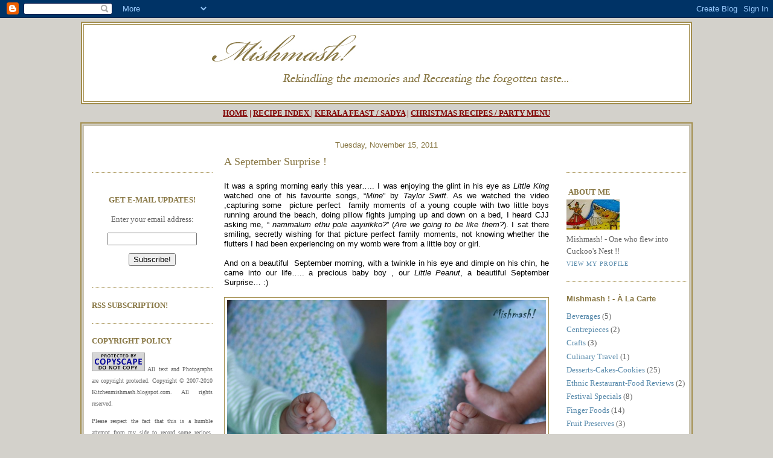

--- FILE ---
content_type: text/html; charset=UTF-8
request_url: https://kitchenmishmash.blogspot.com/2011/11/september-surprise.html?showComment=1323453657573
body_size: 27680
content:
<!DOCTYPE html>
<html xmlns='http://www.w3.org/1999/xhtml' xmlns:b='http://www.google.com/2005/gml/b' xmlns:data='http://www.google.com/2005/gml/data' xmlns:expr='http://www.google.com/2005/gml/expr'>
<head>
<link href='https://www.blogger.com/static/v1/widgets/2944754296-widget_css_bundle.css' rel='stylesheet' type='text/css'/>
<meta content='text/html; charset=UTF-8' http-equiv='Content-Type'/>
<meta content='blogger' name='generator'/>
<link href='https://kitchenmishmash.blogspot.com/favicon.ico' rel='icon' type='image/x-icon'/>
<link href='http://kitchenmishmash.blogspot.com/2011/11/september-surprise.html' rel='canonical'/>
<link rel="alternate" type="application/atom+xml" title="Mishmash ! - Atom" href="https://kitchenmishmash.blogspot.com/feeds/posts/default" />
<link rel="alternate" type="application/rss+xml" title="Mishmash ! - RSS" href="https://kitchenmishmash.blogspot.com/feeds/posts/default?alt=rss" />
<link rel="service.post" type="application/atom+xml" title="Mishmash ! - Atom" href="https://www.blogger.com/feeds/5382625508268634925/posts/default" />

<link rel="alternate" type="application/atom+xml" title="Mishmash ! - Atom" href="https://kitchenmishmash.blogspot.com/feeds/4342131430360218916/comments/default" />
<!--Can't find substitution for tag [blog.ieCssRetrofitLinks]-->
<link href='https://blogger.googleusercontent.com/img/b/R29vZ2xl/AVvXsEg-ZsO8ZPEOaLBv2Fe73QWMCQdJIh2BeQopILNLLJ0LqNZdES0lvCGwnDaX80gNx_GmGasYdlkgEAbabi3rK1OeCimhxga6t6US8nJqd6DezH6xDsGrynvzDAOAUWA2Gy68SroifNa0Z9k/s1600/Merged.JPG' rel='image_src'/>
<meta content='http://kitchenmishmash.blogspot.com/2011/11/september-surprise.html' property='og:url'/>
<meta content='A September Surprise !' property='og:title'/>
<meta content='   It was a spring morning early this year….. I was enjoying the glint in his eye as Little King  watched one of his favourite songs, “ Mine...' property='og:description'/>
<meta content='https://blogger.googleusercontent.com/img/b/R29vZ2xl/AVvXsEg-ZsO8ZPEOaLBv2Fe73QWMCQdJIh2BeQopILNLLJ0LqNZdES0lvCGwnDaX80gNx_GmGasYdlkgEAbabi3rK1OeCimhxga6t6US8nJqd6DezH6xDsGrynvzDAOAUWA2Gy68SroifNa0Z9k/w1200-h630-p-k-no-nu/Merged.JPG' property='og:image'/>
<title>Mishmash !: A September Surprise !</title>
<style id='page-skin-1' type='text/css'><!--
/* Variable definitions
====================
<Variable name="bgcolor" description="Page Background Color"
type="color" default="#fff">
<Variable name="textcolor" description="Text Color"
type="color" default="#333">
<Variable name="linkcolor" description="Link Color"
type="color" default="#58a">
<Variable name="pagetitlecolor" description="Blog Title Color"
type="color" default="#666">
<Variable name="descriptioncolor" description="Blog Description Color"
type="color" default="#999">
<Variable name="titlecolor" description="Post Title Color"
type="color" default="#c60">
<Variable name="bordercolor" description="Border Color"
type="color" default="#ccc">
<Variable name="sidebarcolor" description="Sidebar Title Color"
type="color" default="#999">
<Variable name="sidebartextcolor" description="Sidebar Text Color"
type="color" default="#666">
<Variable name="visitedlinkcolor" description="Visited Link Color"
type="color" default="#999">
<Variable name="bodyfont" description="Text Font"
type="font" default="normal normal 100% Georgia, Serif">
<Variable name="headerfont" description="Sidebar Title Font"
type="font"
default="normal normal 100% 'Trebuchet MS',Trebuchet,Arial,Verdana,Sans-serif">
<Variable name="pagetitlefont" description="Blog Title Font"
type="font"
default="normal normal 200% Garamond, Serif">
<Variable name="descriptionfont" description="Blog Description Font"
type="font"
default="normal normal 78% 'Trebuchet MS', Trebuchet, Arial, Verdana, Sans-serif">
<Variable name="postfooterfont" description="Post Footer Font"
type="font"
default="normal normal 78% 'Trebuchet MS', Trebuchet, Arial, Verdana, Sans-serif">
*/
/* Use this with templates/template-twocol.html */
/*background:#E6FFE6;*/
body {
background:#d3d1cb;
margin:0;
color:#333333;
font:x-small Georgia Serif;
font-size/* */:/**/small;
font-size: /**/small;
text-align: left;
}
a:link {
color:#5588aa;
text-decoration:none;
}
a:visited {
color:#999999;
text-decoration:none;
}
a:hover {javascript:void(0)
color:#887744;
text-decoration:underline;
}
a img {
border-width:0;
}
/* Header
-----------------------------------------------
*/
#header-wrapper {
margin:0 auto 0px;
background:white;
text-align:left;
}
#header {
text-align: left;
color:#666666;
background:white;
}
#header h1 {javascript:void(0)
margin:5px 5px 0;
padding:15px 20px .25em;
line-height:1.2em;
text-transform:uppercase;
letter-spacing:.2em;
font: normal normal 200% Georgia, Serif;
}
#header a {
color:#666666;
text-decoration:none;
}
#header a:hover {
color:#666666;
}
#header .description {
margin:0 5px 5px;
padding:0 20px 15px;
text-transform:uppercase;
letter-spacing:.2em;
line-height: 1.4em;
font: normal normal 78% 'Trebuchet MS', Trebuchet, Arial, Verdana, Sans-serif;
color: #999999;
}
.ad {
margin: 10px;
border: 1px solid #a38e4d;
text-align: left;
color:#666666;
}
/* Outer-Wrapper
----------------------------------------------- */
#main-wrapper {
border: 0px solid #a38e4d;
float: left;
margin:0 15px;
word-wrap: break-word; /* fix for long text breaking sidebar float in IE */
overflow: hidden;     /* fix for long non-text content breaking IE sidebar float */
background:white;
border: 0px solid #a38e4d;
}
.sidebar-wrapper {
float: left;
width:200px;
margin:0px 0px 0px 10px;
word-wrap: break-word; /* fix for long text breaking sidebar float in IE */
overflow: hidden;      /* fix for long non-text content breaking IE sidebar float
*/
border:0px solid #a38e4d;
background:white;
}
/* Headings
----------------------------------------------- */
h2 {
margin:1.5em 0 .75em;
font:normal normal 100% 'Trebuchet MS',Trebuchet,Arial,Verdana,Sans-serif;
line-height: 1.4em;
color:#887744;
}
/* Posts
-----------------------------------------------
*/
h2.date-header {
margin:1.5em 0 .5em;
text-align:center
}
.post {
margin:10px 0 10pxem;
border-bottom:1px dotted #a38e4d;
padding-bottom:1.5em;
}
.post h3 {
margin:.25em 0 0;
padding:0 0 4px;
font-size:140%;
font-weight:normal;
font-family:'Comic Sans MS';/*Trebuchet MS';*/
line-height:1.4em;
color:#887744;
text-align:left;
}
.post h3 a, .post h3 a:visited, .post h3 strong {
display:block;
text-decoration:none;
color:#887744;
font-weight:normal;
}
.post h3 strong, .post h3 a:hover {
color:#333333;
}
.post p {
margin:0 0 .75em;
line-height:1.6em;
}
.post-footer {
margin: .75em 0;
color:#999999;
text-transform:uppercase;
letter-spacing:.1em;
font: normal normal 78% 'Trebuchet MS', Trebuchet, Arial, Verdana, Sans-serif;
line-height: 1.4em;
}
.comment-link {
margin-left:.6em;
}
.post img {
padding:4px;
border:1px solid #a38e4d;
}
.post blockquote {
margin:1em 20px;
}
.post blockquote p {
margin:.75em 0;
}
/* Comments
----------------------------------------------- */
#comments h4 {
margin:1em 0;
font-weight: bold;
line-height: 1.4em;
text-transform:uppercase;
letter-spacing:.2em;
color: #999999;
font-family:'Trebuchet MS';
}
#comments-block {
margin:1em 0 1.5em;
line-height:1.6em;
font-family:'Trebuchet MS';
}
#comments-block .comment-author {
margin:.5em 0;
font-family:'Trebuchet MS';
}
#comments-block .comment-body {
margin:.25em 0 0;
font-family:'Trebuchet MS';
}
#comments-block .comment-footer {
margin:-.25em 0 2em;
line-height: 1.4em;
text-transform:uppercase;
letter-spacing:.1em;
font-family:'Trebuchet MS';
}
#comments-block .comment-body p {
margin:0 0 .75em;
font-family:'Trebuchet MS';
}
.deleted-comment {
font-style:italic;
color:gray;
}
#blog-pager-newer-link {
float: left;
font-family:'Trebuchet MS';
}
#blog-pager-older-link {
float: right;
font-family:'Trebuchet MS';
}
#blog-pager {
text-align: center;
font-family:'Trebuchet MS';
}
.feed-links {
clear: both;
line-height: 2.5em;
}
/* Sidebar Content
----------------------------------------------- */
.sidebar {
color: #666666;
line-height: 1.5em;
}
.sidebar a {
font-family:'Trebuchet MS';
}
.sidebar ul {
list-style:none;
margin:0 0 0;
padding:0 0 0;
}
.sidebar li {
margin:0;
padding:0 0 .25em 15px;
text-indent:-15px;
line-height:1.5em;
font-face:Trebuchet MS;
}
.sidebar .widget, .main .widget {
border-bottom:1px dotted #a38e4d;
margin:0 0 1.5em;
padding:0 0 1.5em;
}
.main .Blog {
border-bottom-width: 0;
}
/* Profile
----------------------------------------------- */
.profile-img {
float: left;
margin: 0 5px 5px 0;
padding: 4px;
border: 1px solid #a38e4d;
}
.profile-data {
margin:0;
text-transform:uppercase;
letter-spacing:.1em;
font: normal normal 78% 'Trebuchet MS', Trebuchet, Arial, Verdana, Sans-serif;
color: #999999;
font-weight: bold;
line-height: 1.6em;
}
.profile-datablock {
margin:.5em 0 .5em;
}
.profile-textblock {
margin: 0.5em 0;
line-height: 1.6em;
}
.profile-link {
font: normal normal 78% 'Trebuchet MS', Trebuchet, Arial, Verdana, Sans-serif;
text-transform: uppercase;
letter-spacing: .1em;
}
/* Footer
----------------------------------------------- */
#footer {
clear:both;
margin:0 auto;
padding-top:15px;
line-height: 1.6em;
text-transform:uppercase;
letter-spacing:.1em;
text-align: left;
}
/** Page structure tweaks for layout editor wireframe */
body#layout #header {
margin-left: 0px;
margin-right: 0px;
}

--></style>
<script type='text/javascript'>

/***********************************************
* Disable Text Selection script- &#169; Dynamic Drive DHTML code library (www.dynamicdrive.com)
* This notice MUST stay intact for legal use
* Visit Dynamic Drive at http://www.dynamicdrive.com/ for full source code
***********************************************/

function disableSelection(target){
if (typeof target.onselectstart!="undefined") //IE route
	target.onselectstart=function(){return false}
else if (typeof target.style.MozUserSelect!="undefined") //Firefox route
	target.style.MozUserSelect="none"
else //All other route (ie: Opera)
	target.onmousedown=function(){return false}
target.style.cursor = "default"
}
</script>
<link href='https://www.blogger.com/dyn-css/authorization.css?targetBlogID=5382625508268634925&amp;zx=8f224f09-4d59-4d04-87d7-4aaed8d13c7a' media='none' onload='if(media!=&#39;all&#39;)media=&#39;all&#39;' rel='stylesheet'/><noscript><link href='https://www.blogger.com/dyn-css/authorization.css?targetBlogID=5382625508268634925&amp;zx=8f224f09-4d59-4d04-87d7-4aaed8d13c7a' rel='stylesheet'/></noscript>
<meta name='google-adsense-platform-account' content='ca-host-pub-1556223355139109'/>
<meta name='google-adsense-platform-domain' content='blogspot.com'/>

</head>
<body onload='disableSelection(document.body)'>
<div class='navbar section' id='navbar'><div class='widget Navbar' data-version='1' id='Navbar1'><script type="text/javascript">
    function setAttributeOnload(object, attribute, val) {
      if(window.addEventListener) {
        window.addEventListener('load',
          function(){ object[attribute] = val; }, false);
      } else {
        window.attachEvent('onload', function(){ object[attribute] = val; });
      }
    }
  </script>
<div id="navbar-iframe-container"></div>
<script type="text/javascript" src="https://apis.google.com/js/platform.js"></script>
<script type="text/javascript">
      gapi.load("gapi.iframes:gapi.iframes.style.bubble", function() {
        if (gapi.iframes && gapi.iframes.getContext) {
          gapi.iframes.getContext().openChild({
              url: 'https://www.blogger.com/navbar/5382625508268634925?po\x3d4342131430360218916\x26origin\x3dhttps://kitchenmishmash.blogspot.com',
              where: document.getElementById("navbar-iframe-container"),
              id: "navbar-iframe"
          });
        }
      });
    </script><script type="text/javascript">
(function() {
var script = document.createElement('script');
script.type = 'text/javascript';
script.src = '//pagead2.googlesyndication.com/pagead/js/google_top_exp.js';
var head = document.getElementsByTagName('head')[0];
if (head) {
head.appendChild(script);
}})();
</script>
</div></div>
<table width='100%'>
<tr>
<td align='center'>
<table width='1000px'>
<tr>
<td align='center'>
<table bgcolor='white' border='2' bordercolor='#a38e4d' style='border:solid,color: #a38e4d' width='1000px'>
<tr>
<td align='center' height='125px' width='1000px'>
<div id='header-wrapper'>
<div class='header section' id='header'><div class='widget Header' data-version='1' id='Header1'>
<div id='header-inner'>
<a href='https://kitchenmishmash.blogspot.com/' style='display: block'>
<img alt='Mishmash !' height='125px; ' id='Header1_headerimg' src='https://blogger.googleusercontent.com/img/b/R29vZ2xl/AVvXsEgPVtdrWH0isUMcwY0LyS3IxoYNsMGJI9hHIWqcp_Kv7kxRtULIR_jVKRVEJJw64JPS1A-g6KbcySyh9qGYAbhUdC6EtY_dXWbUox-75hgw6CerZzFAOaaFAdrcdHl9C_xQ4AYh443X73Y/s1600-r/PlainHeader_Bicham_100x125.jpg' style='display: block' width='1000px; '/>
</a>
</div>
</div></div>
</div>
</td>
</tr>
</table>
</td>
</tr>
<tr>
<td align='center'>
<table border='0' bordercolor='#a38e4d' style='color:white'><tr><td align='center' width='1000px'>
<b><div style='font-family:trebuchet ms;color:maroon'><u><a href='http://kitchenmishmash.blogspot.com' style='color:maroon'>HOME</a></u> | <u><a href='http://kitchenmishmashrecipes.blogspot.com/' style='color:maroon'>RECIPE INDEX</a>
</u>| <u>
<a href='http://kitchenmishmash.blogspot.com/2008/04/sadya-vibhavangal-learn-to-make.html' style='color:maroon'>KERALA FEAST / SADYA</a></u> | <u><a href='http://kitchenmishmash.blogspot.com/2008/12/kerala-christmas-recipes-pick-create.html' style='color:maroon'>CHRISTMAS RECIPES / PARTY MENU </a></u></div></b>
</td></tr></table>
</td>
</tr>
<tr>
<td align='center'>
<table border='2' bordercolor='#a38e4d' style='color: #a38e4d' width='1000px'>
<tr>
<td align='center'>
<table bgcolor='white' border='0' style='color: black' width='1000px'>
<tr>
<td align='left' valign='top' width='200px'>
<div class='sidebar-wrapper'>
<div class='sidebar section' id='sidebar1'><div class='widget HTML' data-version='1' id='HTML7'>
<div class='widget-content'>
<table><tr height="50px"><td>&nbsp;</td></tr></table>
</div>
<div class='clear'></div>
</div><div class='widget HTML' data-version='1' id='HTML2'>
<div class='widget-content'>
<form style="border:0px solid #ccc;padding:3px;text-align:center;" action="http://feedburner.google.com/fb/a/mailverify" method="post" target="popupwindow" onsubmit="window.open('http://feedburner.google.com/fb/a/mailverify?uri=blogspot/HyEBe', 'popupwindow', 'scrollbars=yes,width=550,height=520');return true">
<p>

<font face="Trebuchet MS" color="#887744" size="2"><b>
GET E-MAIL UPDATES!</b></font>

<p>Enter your email address:</p><p><input type="text" style="width:140px" name="email" /></p><input type="hidden" value="blogspot/HyEBe" name="uri" /><input type="hidden" name="loc" value="en_US" /><input type="submit" value="Subscribe!" /></p></form>
</div>
<div class='clear'></div>
</div><div class='widget HTML' data-version='1' id='HTML5'>
<div class='widget-content'>
<font face="Trebuchet MS" color="#887744" size="2"><b>
RSS SUBSCRIPTION! </b></font>

<a href="http://feeds.feedburner.com/blogspot/HyEBe" title="Subscribe to my feed" rel="alternate" type="application/rss+xml"><img src="https://lh3.googleusercontent.com/blogger_img_proxy/AEn0k_tn6s1lIJTGmTeRNFD4cQS7beMINz-1ce47OV8kz0lGipIBMm-cq21Qt57NRkezzQV2foSSdcXueswbYgFIWWUqyo59wBTSu56Q7aODBl0zvMnzH1WcJKJAQg-3yA=s0-d" alt="" style="border:0"></a>
<!--
<a href="http://feeds.feedburner.com/blogspot/HyEBe" title="Subscribe to my feed" rel="alternate" type="application/rss+xml">Subscribe in a reader</a>-->
</div>
<div class='clear'></div>
</div><div class='widget HTML' data-version='1' id='HTML9'>
<div class='widget-content'>
<div style="text-align: justify;">

<table cellpadding="0" cellspacing="0">
<tr>
<td colspan="2" align="center">

<font face="Trebuchet MS" color="#887744" size="2"><b>
COPYRIGHT POLICY</b></font></td></tr></table>
<span style="font-family:trebuchet ms;font-size:x-small;"><p><img border="0" alt="Page copy protected against web site content infringement by Copyscape" width="88" src="https://lh3.googleusercontent.com/blogger_img_proxy/AEn0k_uBfDRdYP5tEArHCl3xDFg3vAfuTk8-Orma8Gw-b8SSG7TC5lhKlZ3xJjhP-p_qCr3fJmCDnyFHBnbW6KW7p_HlDIKzyeBc5FU3gbab71JeF5_WHlc3=s0-d" height="31" title="Do not copy content from the page. Plagiarism will be detected by Copyscape.">

All text and Photographs are copyright protected.
                        Copyright &#169; 2007-2010
Kitchenmishmash.blogspot.com. All rights reserved. </p> <p>Please respect the fact that this is a humble attempt from my side to record some recipes, handed over to my family through grandmas & great-grandmas and also share some favourite dishes of my family, including the one I married into. All the content in this blog (text and photographs) are mine, unless noted otherwise. Copying, re-writing, republishing, redistributing or altering any text or photograph or part of the text, for any commercial or non-commercial purposes, without my written consent is strictly prohibited. Users with non-commercial purposes may link to the page or a specific post, but not allowed to reproduce or alter the content( text and photographs) without prior written permission. <br />Please ASK first at shncjj@gmail.com. Kindly use comments section for any recipe clarifications and e-mails will not be entertained in this regard.</p>
</span></div>
</div>
<div class='clear'></div>
</div><div class='widget HTML' data-version='1' id='HTML13'>
<div class='widget-content'>
<span style="text-align: justify;font-family:trebuchet ms;font-size:2;">
<a target="blank" href="http://www.zaarga.com/">
<img border="0" alt="Zaarga" width="88" src="https://blogger.googleusercontent.com/img/b/R29vZ2xl/AVvXsEiF0DPdpQYAeDBasSq1AEX8b4ukc5ue_qQVWnHqnlhaqz1TCQtPO_ovu78BPkz-puS07lQX5BdsDXUk9uUIEJNrXpq25vcJ4npCaaRPn-gdvdV8KUyTV08Vu8WtLvb3TaaKAXbjTj26Ij4/s1600/zaarga-mishmash.jpg" height="55"/></a><br/>
Zaarga - a destination for the most beautiful home, lifestyle and fashion accessories by Indian Designers. Buy this 'Banana Leaf Bowl' by Tejas Soni at <a href="http://www.zaarga.com/">Zaarga.</a>
</span>
</div>
<div class='clear'></div>
</div><div class='widget HTML' data-version='1' id='HTML6'>
<div class='widget-content'>
<span style="font-family:trebuchet ms;font-size:2;">
<a target="blank" href="http://www.just-craft.com/">
<img border="0" alt="Online Craft Village" width="88" src="https://blogger.googleusercontent.com/img/b/R29vZ2xl/AVvXsEiDcltb5wjqNeNAsVSbhCpQgYJrTJNccx9iAe6ttcPrcof0yxSAQJ4a3R_wXKdRmp0opKnXAQGK-L2pmB8rVwwt0Z5aR4knN1sGT8cGfd4Yxtc1omXMDhYs23CW54fa97F76aJ-Lx0sHqE/s400/craft+bw+texture.JPG" height="50"/></a><br/>
HandPicked collection of Authentic Indian Crafts!
</span>
</div>
<div class='clear'></div>
</div></div>
</div>
</td>
<td align='left' valign='top' width='600px'>
<div id='main-wrapper'>
<div class='main section' id='main'><div class='widget Blog' data-version='1' id='Blog1'>
<div class='blog-posts hfeed'>

          <div class="date-outer">
        
<h2 class='date-header'><span>Tuesday, November 15, 2011</span></h2>

          <div class="date-posts">
        
<div class='post-outer'>
<div class='post hentry uncustomized-post-template'>
<a name='4342131430360218916'></a>
<h3 class='post-title entry-title'>
<a href='https://kitchenmishmash.blogspot.com/2011/11/september-surprise.html'>A September Surprise !</a>
</h3>
<div class='post-header-line-1'></div>
<div class='post-body entry-content'>
<div dir="ltr" style="text-align: left;" trbidi="on">
<br />
<div style="text-align: justify;">
<span class="Apple-style-span" style="font-family: 'Trebuchet MS', sans-serif;">It was a spring morning early this year&#8230;.. I was enjoying the glint in his eye as <i>Little King</i> watched one of his favourite songs, &#8220;<i>Mine</i>&#8221; by <i>Taylor Swift</i>. As we watched the video ,capturing some &nbsp;picture perfect &nbsp;family moments of a young couple with two little boys running around the beach, doing pillow fights jumping up and down on a bed, I heard CJJ asking me, &#8220; <i>nammalum ethu pole aayirikko?</i>&#8221; (<i>Are we going to be like them?</i>). I sat there smiling, secretly wishing for that picture perfect family moments, not knowing whether the flutters I had been experiencing on my womb were from a little boy or girl.&nbsp;</span></div>
<div style="text-align: justify;">
<span class="Apple-style-span" style="font-family: 'Trebuchet MS', sans-serif;"><br /></span></div>
<div style="text-align: justify;">
<span class="Apple-style-span" style="font-family: 'Trebuchet MS', sans-serif;">And on a beautiful &nbsp;September morning, with a twinkle in his eye and dimple on his chin, he came into our life&#8230;.. a precious baby boy , our <i>Little Peanut</i>, a beautiful September Surprise&#8230; :)</span></div>
<div style="text-align: justify;">
<span class="Apple-style-span" style="font-family: 'Trebuchet MS', sans-serif;"><br /></span></div>
<div class="separator" style="clear: both; text-align: center;">
<img border="0" height="396" src="https://blogger.googleusercontent.com/img/b/R29vZ2xl/AVvXsEg-ZsO8ZPEOaLBv2Fe73QWMCQdJIh2BeQopILNLLJ0LqNZdES0lvCGwnDaX80gNx_GmGasYdlkgEAbabi3rK1OeCimhxga6t6US8nJqd6DezH6xDsGrynvzDAOAUWA2Gy68SroifNa0Z9k/s1600/Merged.JPG" width="528" /></div>
<div style="text-align: justify;">
<span class="Apple-style-span" style="font-family: 'Trebuchet MS', sans-serif;"><br /></span></div>
<div style="text-align: justify;">
<span class="Apple-style-span" style="font-family: 'Trebuchet MS', sans-serif;">These days as &nbsp;I &nbsp;Iie down there sandwiched between <i>Little King</i> on my left and <i>Little Peanut</i> on my right, I can&#8217;t stop smiling and I keep saying, &#8220; Am blessed&#8230;..life is beautiful, indeed, with my three men army! &#8220; ?</span></div>
<div style="text-align: justify;">
<span class="Apple-style-span" style="font-family: 'Trebuchet MS', sans-serif;"><br /></span></div>
<div style="text-align: justify;">
<span class="Apple-style-span" style="font-family: 'Trebuchet MS', sans-serif;"><i>Little King</i> has been incredibly sweet and caring to his baby brother and he calls his tiny wonder &#8220;<i>Babytha</i>..&#8221; :)</span></div>
<div style="text-align: justify;">
<span class="Apple-style-span" style="font-family: 'Trebuchet MS', sans-serif;"><br /></span></div>
<div style="text-align: justify;">
<span class="Apple-style-span" style="font-family: 'Trebuchet MS', sans-serif;">I cannot thank you enough for all the thoughtful and wonderful messages you sent our way when I disappeared without even saying a word. At times, I still cannot comprehend how someone out there who has never even met us , can give us a place in your hearts and say, &#8220; <i>we miss you&#8230;</i>&#8221;. &nbsp;Yet, neither could I update this page nor could I reply to the comments and messages left by you, wonderful readers and blogger friends. Our life has been on a roller coaster ride for the last few months with pregnancy, changes in work schedule and routine and later, two wonderful boys. Thank You for being there and keeping us in your thoughts!</span></div>
<div style="text-align: justify;">
<span class="Apple-style-span" style="font-family: 'Trebuchet MS', sans-serif;"><br /></span></div>
<div style="text-align: justify;">
<span class="Apple-style-span" style="font-family: 'Trebuchet MS', sans-serif;">It&#8217;s been a long time since I logged into my blogger account and now as I draft this post, I&nbsp;realize, I miss writing here!!</span></div>
<div style="text-align: justify;">
<span class="Apple-style-span" style="font-family: 'Trebuchet MS', sans-serif;"><br /></span></div>
<div style="text-align: justify;">
<span class="Apple-style-span" style="font-family: 'Trebuchet MS', sans-serif;">Luv</span></div>
<div style="text-align: justify;">
<span class="Apple-style-span" style="font-family: 'Trebuchet MS', sans-serif;">Shn</span></div>
</div>
<div style='clear: both;'></div>
<table border='1' style='border-width: thin; font-family:trebuchet ms; font-size:xx-small; text-align:justify; border-style: hidden; color: #000000; background-color: #d3d1cb;'>
<tr><td>
		No part of the content ( articles, photographs, recipes) of this blog may be reproduced without my written permission.Copyright &#169; 2007-2010  Kitchenmishmash.blogspot.com. All rights reserved.
		</td></tr>
</table>
</div>
<div class='post-footer'>
<div class='post-footer-line post-footer-line-1'>
<span class='post-author vcard'>
Posted by
<span class='fn'>Mishmash !</span>
</span>
<span class='post-timestamp'>
at
<a class='timestamp-link' href='https://kitchenmishmash.blogspot.com/2011/11/september-surprise.html' rel='bookmark' title='permanent link'><abbr class='published' title='2011-11-15T23:00:00-05:00'>11:00&#8239;PM</abbr></a>
</span>
<span class='reaction-buttons'>
</span>
<span class='star-ratings'>
</span>
<span class='post-comment-link'>
</span>
<span class='post-backlinks post-comment-link'>
</span>
<span class='post-icons'>
<span class='item-control blog-admin pid-1225602970'>
<a href='https://www.blogger.com/post-edit.g?blogID=5382625508268634925&postID=4342131430360218916&from=pencil' title='Edit Post'>
<img alt='' class='icon-action' height='18' src='https://resources.blogblog.com/img/icon18_edit_allbkg.gif' width='18'/>
</a>
</span>
</span>
</div>
<div class='post-footer-line post-footer-line-2'>
<span class='post-labels'>
Labels:
<a href='https://kitchenmishmash.blogspot.com/search/label/Little%20King' rel='tag'>Little King</a>,
<a href='https://kitchenmishmash.blogspot.com/search/label/Little%20Peanut' rel='tag'>Little Peanut</a>
</span>
</div>
<div class='post-footer-line post-footer-line-3'>
<span class='post-location'>
</span>
</div>
</div>
</div>
<div class='comments' id='comments'>
<a name='comments'></a>
<h4>61 comments:</h4>
<div class='comments-content'>
<script async='async' src='' type='text/javascript'></script>
<script type='text/javascript'>
    (function() {
      var items = null;
      var msgs = null;
      var config = {};

// <![CDATA[
      var cursor = null;
      if (items && items.length > 0) {
        cursor = parseInt(items[items.length - 1].timestamp) + 1;
      }

      var bodyFromEntry = function(entry) {
        var text = (entry &&
                    ((entry.content && entry.content.$t) ||
                     (entry.summary && entry.summary.$t))) ||
            '';
        if (entry && entry.gd$extendedProperty) {
          for (var k in entry.gd$extendedProperty) {
            if (entry.gd$extendedProperty[k].name == 'blogger.contentRemoved') {
              return '<span class="deleted-comment">' + text + '</span>';
            }
          }
        }
        return text;
      }

      var parse = function(data) {
        cursor = null;
        var comments = [];
        if (data && data.feed && data.feed.entry) {
          for (var i = 0, entry; entry = data.feed.entry[i]; i++) {
            var comment = {};
            // comment ID, parsed out of the original id format
            var id = /blog-(\d+).post-(\d+)/.exec(entry.id.$t);
            comment.id = id ? id[2] : null;
            comment.body = bodyFromEntry(entry);
            comment.timestamp = Date.parse(entry.published.$t) + '';
            if (entry.author && entry.author.constructor === Array) {
              var auth = entry.author[0];
              if (auth) {
                comment.author = {
                  name: (auth.name ? auth.name.$t : undefined),
                  profileUrl: (auth.uri ? auth.uri.$t : undefined),
                  avatarUrl: (auth.gd$image ? auth.gd$image.src : undefined)
                };
              }
            }
            if (entry.link) {
              if (entry.link[2]) {
                comment.link = comment.permalink = entry.link[2].href;
              }
              if (entry.link[3]) {
                var pid = /.*comments\/default\/(\d+)\?.*/.exec(entry.link[3].href);
                if (pid && pid[1]) {
                  comment.parentId = pid[1];
                }
              }
            }
            comment.deleteclass = 'item-control blog-admin';
            if (entry.gd$extendedProperty) {
              for (var k in entry.gd$extendedProperty) {
                if (entry.gd$extendedProperty[k].name == 'blogger.itemClass') {
                  comment.deleteclass += ' ' + entry.gd$extendedProperty[k].value;
                } else if (entry.gd$extendedProperty[k].name == 'blogger.displayTime') {
                  comment.displayTime = entry.gd$extendedProperty[k].value;
                }
              }
            }
            comments.push(comment);
          }
        }
        return comments;
      };

      var paginator = function(callback) {
        if (hasMore()) {
          var url = config.feed + '?alt=json&v=2&orderby=published&reverse=false&max-results=50';
          if (cursor) {
            url += '&published-min=' + new Date(cursor).toISOString();
          }
          window.bloggercomments = function(data) {
            var parsed = parse(data);
            cursor = parsed.length < 50 ? null
                : parseInt(parsed[parsed.length - 1].timestamp) + 1
            callback(parsed);
            window.bloggercomments = null;
          }
          url += '&callback=bloggercomments';
          var script = document.createElement('script');
          script.type = 'text/javascript';
          script.src = url;
          document.getElementsByTagName('head')[0].appendChild(script);
        }
      };
      var hasMore = function() {
        return !!cursor;
      };
      var getMeta = function(key, comment) {
        if ('iswriter' == key) {
          var matches = !!comment.author
              && comment.author.name == config.authorName
              && comment.author.profileUrl == config.authorUrl;
          return matches ? 'true' : '';
        } else if ('deletelink' == key) {
          return config.baseUri + '/comment/delete/'
               + config.blogId + '/' + comment.id;
        } else if ('deleteclass' == key) {
          return comment.deleteclass;
        }
        return '';
      };

      var replybox = null;
      var replyUrlParts = null;
      var replyParent = undefined;

      var onReply = function(commentId, domId) {
        if (replybox == null) {
          // lazily cache replybox, and adjust to suit this style:
          replybox = document.getElementById('comment-editor');
          if (replybox != null) {
            replybox.height = '250px';
            replybox.style.display = 'block';
            replyUrlParts = replybox.src.split('#');
          }
        }
        if (replybox && (commentId !== replyParent)) {
          replybox.src = '';
          document.getElementById(domId).insertBefore(replybox, null);
          replybox.src = replyUrlParts[0]
              + (commentId ? '&parentID=' + commentId : '')
              + '#' + replyUrlParts[1];
          replyParent = commentId;
        }
      };

      var hash = (window.location.hash || '#').substring(1);
      var startThread, targetComment;
      if (/^comment-form_/.test(hash)) {
        startThread = hash.substring('comment-form_'.length);
      } else if (/^c[0-9]+$/.test(hash)) {
        targetComment = hash.substring(1);
      }

      // Configure commenting API:
      var configJso = {
        'maxDepth': config.maxThreadDepth
      };
      var provider = {
        'id': config.postId,
        'data': items,
        'loadNext': paginator,
        'hasMore': hasMore,
        'getMeta': getMeta,
        'onReply': onReply,
        'rendered': true,
        'initComment': targetComment,
        'initReplyThread': startThread,
        'config': configJso,
        'messages': msgs
      };

      var render = function() {
        if (window.goog && window.goog.comments) {
          var holder = document.getElementById('comment-holder');
          window.goog.comments.render(holder, provider);
        }
      };

      // render now, or queue to render when library loads:
      if (window.goog && window.goog.comments) {
        render();
      } else {
        window.goog = window.goog || {};
        window.goog.comments = window.goog.comments || {};
        window.goog.comments.loadQueue = window.goog.comments.loadQueue || [];
        window.goog.comments.loadQueue.push(render);
      }
    })();
// ]]>
  </script>
<div id='comment-holder'>
<div class="comment-thread toplevel-thread"><ol id="top-ra"><li class="comment" id="c2352583518548677653"><div class="avatar-image-container"><img src="//blogger.googleusercontent.com/img/b/R29vZ2xl/AVvXsEgwXfgJ1jPHS2SBge0hhcrEBGGJEaH2GzBYk9UMM1NF4pcRYY82PGrfM_VxP-shyphenhyphen4cy5z_kNy2dx8dOQiz8oP2Ch7g-QrJ01fw_vtKKu_MY2oyUHnpHkIxk0fQj8y6o2-g/s45-c/IMG_3068.jpg" alt=""/></div><div class="comment-block"><div class="comment-header"><cite class="user"><a href="https://www.blogger.com/profile/07438643462234694246" rel="nofollow">Siri</a></cite><span class="icon user "></span><span class="datetime secondary-text"><a rel="nofollow" href="https://kitchenmishmash.blogspot.com/2011/11/september-surprise.html?showComment=1321421603569#c2352583518548677653">November 16, 2011 at 12:33&#8239;AM</a></span></div><p class="comment-content">Heary Hearty Congratulations Shn. Lots of love to Little Peanut. :-). May God bless him with all his blessings. <br><br>take care.<br>Siri</p><span class="comment-actions secondary-text"><a class="comment-reply" target="_self" data-comment-id="2352583518548677653">Reply</a><span class="item-control blog-admin blog-admin pid-1314564834"><a target="_self" href="https://www.blogger.com/comment/delete/5382625508268634925/2352583518548677653">Delete</a></span></span></div><div class="comment-replies"><div id="c2352583518548677653-rt" class="comment-thread inline-thread hidden"><span class="thread-toggle thread-expanded"><span class="thread-arrow"></span><span class="thread-count"><a target="_self">Replies</a></span></span><ol id="c2352583518548677653-ra" class="thread-chrome thread-expanded"><div></div><div id="c2352583518548677653-continue" class="continue"><a class="comment-reply" target="_self" data-comment-id="2352583518548677653">Reply</a></div></ol></div></div><div class="comment-replybox-single" id="c2352583518548677653-ce"></div></li><li class="comment" id="c8403164466199520927"><div class="avatar-image-container"><img src="//resources.blogblog.com/img/blank.gif" alt=""/></div><div class="comment-block"><div class="comment-header"><cite class="user">Anonymous</cite><span class="icon user "></span><span class="datetime secondary-text"><a rel="nofollow" href="https://kitchenmishmash.blogspot.com/2011/11/september-surprise.html?showComment=1321423824700#c8403164466199520927">November 16, 2011 at 1:10&#8239;AM</a></span></div><p class="comment-content">Dear Shn,<br><br>Wow!!! Many many Congratulations!! That&#39;s such a sweet news (sorry, don&#39;t get an apt spl word). <br><br>Really missed you...n I am always surprised n feel happy with the tone of your posts. It&#39;s so pleasant n from the heart. N never do u sound brash n anything like that. Sorry, totally unrelated to the post.<br><br>Coming back, have fun. Life is great with one kid n I can only imagine the joy with two of them. Almost late November..Little King would turn two. Advance bday wishes to him. N you take care. Two kids would also be demanding...;)<br><br>Love,<br>Reshma</p><span class="comment-actions secondary-text"><a class="comment-reply" target="_self" data-comment-id="8403164466199520927">Reply</a><span class="item-control blog-admin blog-admin pid-1401256"><a target="_self" href="https://www.blogger.com/comment/delete/5382625508268634925/8403164466199520927">Delete</a></span></span></div><div class="comment-replies"><div id="c8403164466199520927-rt" class="comment-thread inline-thread hidden"><span class="thread-toggle thread-expanded"><span class="thread-arrow"></span><span class="thread-count"><a target="_self">Replies</a></span></span><ol id="c8403164466199520927-ra" class="thread-chrome thread-expanded"><div></div><div id="c8403164466199520927-continue" class="continue"><a class="comment-reply" target="_self" data-comment-id="8403164466199520927">Reply</a></div></ol></div></div><div class="comment-replybox-single" id="c8403164466199520927-ce"></div></li><li class="comment" id="c7117779153270422493"><div class="avatar-image-container"><img src="//blogger.googleusercontent.com/img/b/R29vZ2xl/AVvXsEj_zbp2zcYY0geDOAT20YbsGM2m3-pAszASkx3T_jy5D0ELVbgPKQiaEWhmyhGr61hGfWegnwv4GThJRlUHbsTZMst0SvZIkH3y_eifX3ZrzlWXCNTPZJ0wK0iylYBMaw/s45-c/*" alt=""/></div><div class="comment-block"><div class="comment-header"><cite class="user"><a href="https://www.blogger.com/profile/00775088956613967488" rel="nofollow">Pepper Mill </a></cite><span class="icon user "></span><span class="datetime secondary-text"><a rel="nofollow" href="https://kitchenmishmash.blogspot.com/2011/11/september-surprise.html?showComment=1321424114476#c7117779153270422493">November 16, 2011 at 1:15&#8239;AM</a></span></div><p class="comment-content">:)Congrats mishmash ...<br>I&#39;m so so so happy that you are back.<br>Enjoy !!</p><span class="comment-actions secondary-text"><a class="comment-reply" target="_self" data-comment-id="7117779153270422493">Reply</a><span class="item-control blog-admin blog-admin pid-1244256604"><a target="_self" href="https://www.blogger.com/comment/delete/5382625508268634925/7117779153270422493">Delete</a></span></span></div><div class="comment-replies"><div id="c7117779153270422493-rt" class="comment-thread inline-thread hidden"><span class="thread-toggle thread-expanded"><span class="thread-arrow"></span><span class="thread-count"><a target="_self">Replies</a></span></span><ol id="c7117779153270422493-ra" class="thread-chrome thread-expanded"><div></div><div id="c7117779153270422493-continue" class="continue"><a class="comment-reply" target="_self" data-comment-id="7117779153270422493">Reply</a></div></ol></div></div><div class="comment-replybox-single" id="c7117779153270422493-ce"></div></li><li class="comment" id="c6545761571579051472"><div class="avatar-image-container"><img src="//resources.blogblog.com/img/blank.gif" alt=""/></div><div class="comment-block"><div class="comment-header"><cite class="user">Anonymous</cite><span class="icon user "></span><span class="datetime secondary-text"><a rel="nofollow" href="https://kitchenmishmash.blogspot.com/2011/11/september-surprise.html?showComment=1321426088074#c6545761571579051472">November 16, 2011 at 1:48&#8239;AM</a></span></div><p class="comment-content">Congrats-Wonderful to have a baby at home (mine is grown and away in medical school,so miss those days)<br>Enjoy the precious time Kusum</p><span class="comment-actions secondary-text"><a class="comment-reply" target="_self" data-comment-id="6545761571579051472">Reply</a><span class="item-control blog-admin blog-admin pid-1401256"><a target="_self" href="https://www.blogger.com/comment/delete/5382625508268634925/6545761571579051472">Delete</a></span></span></div><div class="comment-replies"><div id="c6545761571579051472-rt" class="comment-thread inline-thread hidden"><span class="thread-toggle thread-expanded"><span class="thread-arrow"></span><span class="thread-count"><a target="_self">Replies</a></span></span><ol id="c6545761571579051472-ra" class="thread-chrome thread-expanded"><div></div><div id="c6545761571579051472-continue" class="continue"><a class="comment-reply" target="_self" data-comment-id="6545761571579051472">Reply</a></div></ol></div></div><div class="comment-replybox-single" id="c6545761571579051472-ce"></div></li><li class="comment" id="c5143257353682050187"><div class="avatar-image-container"><img src="//www.blogger.com/img/blogger_logo_round_35.png" alt=""/></div><div class="comment-block"><div class="comment-header"><cite class="user"><a href="https://www.blogger.com/profile/14506659198023908803" rel="nofollow">ammu</a></cite><span class="icon user "></span><span class="datetime secondary-text"><a rel="nofollow" href="https://kitchenmishmash.blogspot.com/2011/11/september-surprise.html?showComment=1321426286770#c5143257353682050187">November 16, 2011 at 1:51&#8239;AM</a></span></div><p class="comment-content">Wow ...Amazingly wrote...Congratss..n please be <br>back...n enjoy Parenting!!!</p><span class="comment-actions secondary-text"><a class="comment-reply" target="_self" data-comment-id="5143257353682050187">Reply</a><span class="item-control blog-admin blog-admin pid-1085789154"><a target="_self" href="https://www.blogger.com/comment/delete/5382625508268634925/5143257353682050187">Delete</a></span></span></div><div class="comment-replies"><div id="c5143257353682050187-rt" class="comment-thread inline-thread hidden"><span class="thread-toggle thread-expanded"><span class="thread-arrow"></span><span class="thread-count"><a target="_self">Replies</a></span></span><ol id="c5143257353682050187-ra" class="thread-chrome thread-expanded"><div></div><div id="c5143257353682050187-continue" class="continue"><a class="comment-reply" target="_self" data-comment-id="5143257353682050187">Reply</a></div></ol></div></div><div class="comment-replybox-single" id="c5143257353682050187-ce"></div></li><li class="comment" id="c3464687921781681657"><div class="avatar-image-container"><img src="//blogger.googleusercontent.com/img/b/R29vZ2xl/AVvXsEiB7gsANmeU3C5l207v0bRhbqLOqdZKSKDzmHejFSVqdxoFJCabBoPcW-xzbztnmvi8Cr8kqi5ZnsV_UWH-P7d25XAZsb9WMNuvPbGW1PhUt77ZTpEewiPQbVuOfXp2xEU/s45-c/Deepavali+pop+FG+3.jpg" alt=""/></div><div class="comment-block"><div class="comment-header"><cite class="user"><a href="https://www.blogger.com/profile/12122357811540919609" rel="nofollow">Finla</a></cite><span class="icon user "></span><span class="datetime secondary-text"><a rel="nofollow" href="https://kitchenmishmash.blogspot.com/2011/11/september-surprise.html?showComment=1321435589517#c3464687921781681657">November 16, 2011 at 4:26&#8239;AM</a></span></div><p class="comment-content">Enjoy the bliss Mishmash.</p><span class="comment-actions secondary-text"><a class="comment-reply" target="_self" data-comment-id="3464687921781681657">Reply</a><span class="item-control blog-admin blog-admin pid-131284656"><a target="_self" href="https://www.blogger.com/comment/delete/5382625508268634925/3464687921781681657">Delete</a></span></span></div><div class="comment-replies"><div id="c3464687921781681657-rt" class="comment-thread inline-thread hidden"><span class="thread-toggle thread-expanded"><span class="thread-arrow"></span><span class="thread-count"><a target="_self">Replies</a></span></span><ol id="c3464687921781681657-ra" class="thread-chrome thread-expanded"><div></div><div id="c3464687921781681657-continue" class="continue"><a class="comment-reply" target="_self" data-comment-id="3464687921781681657">Reply</a></div></ol></div></div><div class="comment-replybox-single" id="c3464687921781681657-ce"></div></li><li class="comment" id="c4957242311540819553"><div class="avatar-image-container"><img src="//www.blogger.com/img/blogger_logo_round_35.png" alt=""/></div><div class="comment-block"><div class="comment-header"><cite class="user"><a href="https://www.blogger.com/profile/14469732098897897648" rel="nofollow">Faseela</a></cite><span class="icon user "></span><span class="datetime secondary-text"><a rel="nofollow" href="https://kitchenmishmash.blogspot.com/2011/11/september-surprise.html?showComment=1321437097070#c4957242311540819553">November 16, 2011 at 4:51&#8239;AM</a></span></div><p class="comment-content">Welcome back ............n congrats<br><br>do drop in my space......</p><span class="comment-actions secondary-text"><a class="comment-reply" target="_self" data-comment-id="4957242311540819553">Reply</a><span class="item-control blog-admin blog-admin pid-553503792"><a target="_self" href="https://www.blogger.com/comment/delete/5382625508268634925/4957242311540819553">Delete</a></span></span></div><div class="comment-replies"><div id="c4957242311540819553-rt" class="comment-thread inline-thread hidden"><span class="thread-toggle thread-expanded"><span class="thread-arrow"></span><span class="thread-count"><a target="_self">Replies</a></span></span><ol id="c4957242311540819553-ra" class="thread-chrome thread-expanded"><div></div><div id="c4957242311540819553-continue" class="continue"><a class="comment-reply" target="_self" data-comment-id="4957242311540819553">Reply</a></div></ol></div></div><div class="comment-replybox-single" id="c4957242311540819553-ce"></div></li><li class="comment" id="c2454595510648838866"><div class="avatar-image-container"><img src="//resources.blogblog.com/img/blank.gif" alt=""/></div><div class="comment-block"><div class="comment-header"><cite class="user">Anonymous</cite><span class="icon user "></span><span class="datetime secondary-text"><a rel="nofollow" href="https://kitchenmishmash.blogspot.com/2011/11/september-surprise.html?showComment=1321438495202#c2454595510648838866">November 16, 2011 at 5:14&#8239;AM</a></span></div><p class="comment-content">CONGRATULATIONS<br>GOD BLESS YOU AND YOUR FAMILY<br>RM</p><span class="comment-actions secondary-text"><a class="comment-reply" target="_self" data-comment-id="2454595510648838866">Reply</a><span class="item-control blog-admin blog-admin pid-1401256"><a target="_self" href="https://www.blogger.com/comment/delete/5382625508268634925/2454595510648838866">Delete</a></span></span></div><div class="comment-replies"><div id="c2454595510648838866-rt" class="comment-thread inline-thread hidden"><span class="thread-toggle thread-expanded"><span class="thread-arrow"></span><span class="thread-count"><a target="_self">Replies</a></span></span><ol id="c2454595510648838866-ra" class="thread-chrome thread-expanded"><div></div><div id="c2454595510648838866-continue" class="continue"><a class="comment-reply" target="_self" data-comment-id="2454595510648838866">Reply</a></div></ol></div></div><div class="comment-replybox-single" id="c2454595510648838866-ce"></div></li><li class="comment" id="c6013407019290211601"><div class="avatar-image-container"><img src="//www.blogger.com/img/blogger_logo_round_35.png" alt=""/></div><div class="comment-block"><div class="comment-header"><cite class="user"><a href="https://www.blogger.com/profile/14134397706403391346" rel="nofollow">soulsearchingdays</a></cite><span class="icon user "></span><span class="datetime secondary-text"><a rel="nofollow" href="https://kitchenmishmash.blogspot.com/2011/11/september-surprise.html?showComment=1321440788107#c6013407019290211601">November 16, 2011 at 5:53&#8239;AM</a></span></div><p class="comment-content">hey Shn, It is such a beautiful surprise, congratulations to the proud mama of two lil baby boys.. God bless the little peanut and the little king.. lots of love... take care and yes really really missed u.....</p><span class="comment-actions secondary-text"><a class="comment-reply" target="_self" data-comment-id="6013407019290211601">Reply</a><span class="item-control blog-admin blog-admin pid-1118621008"><a target="_self" href="https://www.blogger.com/comment/delete/5382625508268634925/6013407019290211601">Delete</a></span></span></div><div class="comment-replies"><div id="c6013407019290211601-rt" class="comment-thread inline-thread hidden"><span class="thread-toggle thread-expanded"><span class="thread-arrow"></span><span class="thread-count"><a target="_self">Replies</a></span></span><ol id="c6013407019290211601-ra" class="thread-chrome thread-expanded"><div></div><div id="c6013407019290211601-continue" class="continue"><a class="comment-reply" target="_self" data-comment-id="6013407019290211601">Reply</a></div></ol></div></div><div class="comment-replybox-single" id="c6013407019290211601-ce"></div></li><li class="comment" id="c3187296259377649007"><div class="avatar-image-container"><img src="//resources.blogblog.com/img/blank.gif" alt=""/></div><div class="comment-block"><div class="comment-header"><cite class="user"><a href="http://www.travelwithacouple.com" rel="nofollow">Bindhu Unny</a></cite><span class="icon user "></span><span class="datetime secondary-text"><a rel="nofollow" href="https://kitchenmishmash.blogspot.com/2011/11/september-surprise.html?showComment=1321443894933#c3187296259377649007">November 16, 2011 at 6:44&#8239;AM</a></span></div><p class="comment-content">Congrats! God bless you. :)</p><span class="comment-actions secondary-text"><a class="comment-reply" target="_self" data-comment-id="3187296259377649007">Reply</a><span class="item-control blog-admin blog-admin pid-1401256"><a target="_self" href="https://www.blogger.com/comment/delete/5382625508268634925/3187296259377649007">Delete</a></span></span></div><div class="comment-replies"><div id="c3187296259377649007-rt" class="comment-thread inline-thread hidden"><span class="thread-toggle thread-expanded"><span class="thread-arrow"></span><span class="thread-count"><a target="_self">Replies</a></span></span><ol id="c3187296259377649007-ra" class="thread-chrome thread-expanded"><div></div><div id="c3187296259377649007-continue" class="continue"><a class="comment-reply" target="_self" data-comment-id="3187296259377649007">Reply</a></div></ol></div></div><div class="comment-replybox-single" id="c3187296259377649007-ce"></div></li><li class="comment" id="c6442247363061443243"><div class="avatar-image-container"><img src="//blogger.googleusercontent.com/img/b/R29vZ2xl/AVvXsEhrOVEKYWTQ_vzljMO75pgEeYsePQFYUhEeEVv0tDHEbJ2Zsq5Mgj_WixeyHOxuTZYsxbJ-7BqeTf6p3NfHk1sWMXgmbGxk7N4r2RpfMKmLdd5UEfCX8opWqHiQofi6dQ8/s45-c/DSC00016.JPG" alt=""/></div><div class="comment-block"><div class="comment-header"><cite class="user"><a href="https://www.blogger.com/profile/04361769181644800434" rel="nofollow">Asha</a></cite><span class="icon user "></span><span class="datetime secondary-text"><a rel="nofollow" href="https://kitchenmishmash.blogspot.com/2011/11/september-surprise.html?showComment=1321445750538#c6442247363061443243">November 16, 2011 at 7:15&#8239;AM</a></span></div><p class="comment-content">Congrats.... even though we miss you a lot, do enjoy your life...</p><span class="comment-actions secondary-text"><a class="comment-reply" target="_self" data-comment-id="6442247363061443243">Reply</a><span class="item-control blog-admin blog-admin pid-484905990"><a target="_self" href="https://www.blogger.com/comment/delete/5382625508268634925/6442247363061443243">Delete</a></span></span></div><div class="comment-replies"><div id="c6442247363061443243-rt" class="comment-thread inline-thread hidden"><span class="thread-toggle thread-expanded"><span class="thread-arrow"></span><span class="thread-count"><a target="_self">Replies</a></span></span><ol id="c6442247363061443243-ra" class="thread-chrome thread-expanded"><div></div><div id="c6442247363061443243-continue" class="continue"><a class="comment-reply" target="_self" data-comment-id="6442247363061443243">Reply</a></div></ol></div></div><div class="comment-replybox-single" id="c6442247363061443243-ce"></div></li><li class="comment" id="c4687291695127486747"><div class="avatar-image-container"><img src="//resources.blogblog.com/img/blank.gif" alt=""/></div><div class="comment-block"><div class="comment-header"><cite class="user">Anonymous</cite><span class="icon user "></span><span class="datetime secondary-text"><a rel="nofollow" href="https://kitchenmishmash.blogspot.com/2011/11/september-surprise.html?showComment=1321451534660#c4687291695127486747">November 16, 2011 at 8:52&#8239;AM</a></span></div><p class="comment-content">Welcome back chech.. :-)</p><span class="comment-actions secondary-text"><a class="comment-reply" target="_self" data-comment-id="4687291695127486747">Reply</a><span class="item-control blog-admin blog-admin pid-1401256"><a target="_self" href="https://www.blogger.com/comment/delete/5382625508268634925/4687291695127486747">Delete</a></span></span></div><div class="comment-replies"><div id="c4687291695127486747-rt" class="comment-thread inline-thread hidden"><span class="thread-toggle thread-expanded"><span class="thread-arrow"></span><span class="thread-count"><a target="_self">Replies</a></span></span><ol id="c4687291695127486747-ra" class="thread-chrome thread-expanded"><div></div><div id="c4687291695127486747-continue" class="continue"><a class="comment-reply" target="_self" data-comment-id="4687291695127486747">Reply</a></div></ol></div></div><div class="comment-replybox-single" id="c4687291695127486747-ce"></div></li><li class="comment" id="c6020593512712548193"><div class="avatar-image-container"><img src="//blogger.googleusercontent.com/img/b/R29vZ2xl/AVvXsEiuUfS3wRw5iAYn1yXXdpEwlw1uGpWOh8DviOrcJpVjV2vqFOY3bCLX4CLBW8MA4tXTk81eVYcGpbRlq0hGc2KiwUug-5zoF5ohWfEk3jNCUPTT3WLQ7EWw_5twuNJiCA/s45-c/IMG_2914.jpg" alt=""/></div><div class="comment-block"><div class="comment-header"><cite class="user"><a href="https://www.blogger.com/profile/07771746652787081197" rel="nofollow">Ria Mathew</a></cite><span class="icon user "></span><span class="datetime secondary-text"><a rel="nofollow" href="https://kitchenmishmash.blogspot.com/2011/11/september-surprise.html?showComment=1321453149732#c6020593512712548193">November 16, 2011 at 9:19&#8239;AM</a></span></div><p class="comment-content">CONGRATULATIONS!!! :) I want to write a lot more but the words are just not coming out :)Enjoy your treasures :)<br><br>Isn&#39;t Lil King&#39;s birthday fast approaching?? :)<br><br>Me.</p><span class="comment-actions secondary-text"><a class="comment-reply" target="_self" data-comment-id="6020593512712548193">Reply</a><span class="item-control blog-admin blog-admin pid-628633874"><a target="_self" href="https://www.blogger.com/comment/delete/5382625508268634925/6020593512712548193">Delete</a></span></span></div><div class="comment-replies"><div id="c6020593512712548193-rt" class="comment-thread inline-thread hidden"><span class="thread-toggle thread-expanded"><span class="thread-arrow"></span><span class="thread-count"><a target="_self">Replies</a></span></span><ol id="c6020593512712548193-ra" class="thread-chrome thread-expanded"><div></div><div id="c6020593512712548193-continue" class="continue"><a class="comment-reply" target="_self" data-comment-id="6020593512712548193">Reply</a></div></ol></div></div><div class="comment-replybox-single" id="c6020593512712548193-ce"></div></li><li class="comment" id="c6509362882951136081"><div class="avatar-image-container"><img src="//4.bp.blogspot.com/_s6oWyzpyIJg/SasED8RbwII/AAAAAAAAAls/b0F2aDH9nOQ/S45-s35/notepad_and_pencil.jpg" alt=""/></div><div class="comment-block"><div class="comment-header"><cite class="user"><a href="https://www.blogger.com/profile/15407918137263251235" rel="nofollow">Bong Mom</a></cite><span class="icon user "></span><span class="datetime secondary-text"><a rel="nofollow" href="https://kitchenmishmash.blogspot.com/2011/11/september-surprise.html?showComment=1321453347218#c6509362882951136081">November 16, 2011 at 9:22&#8239;AM</a></span></div><p class="comment-content">Congrats Shn, such wonderful news. Loads of good wishes for the two little cuties and the parents</p><span class="comment-actions secondary-text"><a class="comment-reply" target="_self" data-comment-id="6509362882951136081">Reply</a><span class="item-control blog-admin blog-admin pid-1453725355"><a target="_self" href="https://www.blogger.com/comment/delete/5382625508268634925/6509362882951136081">Delete</a></span></span></div><div class="comment-replies"><div id="c6509362882951136081-rt" class="comment-thread inline-thread hidden"><span class="thread-toggle thread-expanded"><span class="thread-arrow"></span><span class="thread-count"><a target="_self">Replies</a></span></span><ol id="c6509362882951136081-ra" class="thread-chrome thread-expanded"><div></div><div id="c6509362882951136081-continue" class="continue"><a class="comment-reply" target="_self" data-comment-id="6509362882951136081">Reply</a></div></ol></div></div><div class="comment-replybox-single" id="c6509362882951136081-ce"></div></li><li class="comment" id="c4221577576777602884"><div class="avatar-image-container"><img src="//www.blogger.com/img/blogger_logo_round_35.png" alt=""/></div><div class="comment-block"><div class="comment-header"><cite class="user"><a href="https://www.blogger.com/profile/18114254319665483648" rel="nofollow">Anzz</a></cite><span class="icon user "></span><span class="datetime secondary-text"><a rel="nofollow" href="https://kitchenmishmash.blogspot.com/2011/11/september-surprise.html?showComment=1321459850105#c4221577576777602884">November 16, 2011 at 11:10&#8239;AM</a></span></div><p class="comment-content">Oh wow..! The best feeling in the world, the happiest moment of ur life, the most precious and beautiful gift of God to man... Congrats dear..!!</p><span class="comment-actions secondary-text"><a class="comment-reply" target="_self" data-comment-id="4221577576777602884">Reply</a><span class="item-control blog-admin blog-admin pid-1532549781"><a target="_self" href="https://www.blogger.com/comment/delete/5382625508268634925/4221577576777602884">Delete</a></span></span></div><div class="comment-replies"><div id="c4221577576777602884-rt" class="comment-thread inline-thread hidden"><span class="thread-toggle thread-expanded"><span class="thread-arrow"></span><span class="thread-count"><a target="_self">Replies</a></span></span><ol id="c4221577576777602884-ra" class="thread-chrome thread-expanded"><div></div><div id="c4221577576777602884-continue" class="continue"><a class="comment-reply" target="_self" data-comment-id="4221577576777602884">Reply</a></div></ol></div></div><div class="comment-replybox-single" id="c4221577576777602884-ce"></div></li><li class="comment" id="c7387148989199980249"><div class="avatar-image-container"><img src="//www.blogger.com/img/blogger_logo_round_35.png" alt=""/></div><div class="comment-block"><div class="comment-header"><cite class="user"><a href="https://www.blogger.com/profile/12154869854921323909" rel="nofollow">vimmi</a></cite><span class="icon user "></span><span class="datetime secondary-text"><a rel="nofollow" href="https://kitchenmishmash.blogspot.com/2011/11/september-surprise.html?showComment=1321467516858#c7387148989199980249">November 16, 2011 at 1:18&#8239;PM</a></span></div><p class="comment-content">Congrats on your baby boy. I know its difficult in the initial months but it gets easier with time. Enjoy this time with your younger one and give more attention than ever to ur  elder one</p><span class="comment-actions secondary-text"><a class="comment-reply" target="_self" data-comment-id="7387148989199980249">Reply</a><span class="item-control blog-admin blog-admin pid-401572506"><a target="_self" href="https://www.blogger.com/comment/delete/5382625508268634925/7387148989199980249">Delete</a></span></span></div><div class="comment-replies"><div id="c7387148989199980249-rt" class="comment-thread inline-thread hidden"><span class="thread-toggle thread-expanded"><span class="thread-arrow"></span><span class="thread-count"><a target="_self">Replies</a></span></span><ol id="c7387148989199980249-ra" class="thread-chrome thread-expanded"><div></div><div id="c7387148989199980249-continue" class="continue"><a class="comment-reply" target="_self" data-comment-id="7387148989199980249">Reply</a></div></ol></div></div><div class="comment-replybox-single" id="c7387148989199980249-ce"></div></li><li class="comment" id="c1863505500986587159"><div class="avatar-image-container"><img src="//resources.blogblog.com/img/blank.gif" alt=""/></div><div class="comment-block"><div class="comment-header"><cite class="user">Anonymous</cite><span class="icon user "></span><span class="datetime secondary-text"><a rel="nofollow" href="https://kitchenmishmash.blogspot.com/2011/11/september-surprise.html?showComment=1321477666221#c1863505500986587159">November 16, 2011 at 4:07&#8239;PM</a></span></div><p class="comment-content">I posted my comment somewhere else!!!!<br><br>congrats for the the newest addition!!!!<br><br>After a long gap, i was browsing through your recipes and yes, I did make the chicken biryani today which came out real good!!thanx a lot!!!<br><br>once again all the blessings and congrats to your family.<br><br>regds,<br>SMA</p><span class="comment-actions secondary-text"><a class="comment-reply" target="_self" data-comment-id="1863505500986587159">Reply</a><span class="item-control blog-admin blog-admin pid-1401256"><a target="_self" href="https://www.blogger.com/comment/delete/5382625508268634925/1863505500986587159">Delete</a></span></span></div><div class="comment-replies"><div id="c1863505500986587159-rt" class="comment-thread inline-thread hidden"><span class="thread-toggle thread-expanded"><span class="thread-arrow"></span><span class="thread-count"><a target="_self">Replies</a></span></span><ol id="c1863505500986587159-ra" class="thread-chrome thread-expanded"><div></div><div id="c1863505500986587159-continue" class="continue"><a class="comment-reply" target="_self" data-comment-id="1863505500986587159">Reply</a></div></ol></div></div><div class="comment-replybox-single" id="c1863505500986587159-ce"></div></li><li class="comment" id="c7348121255712531706"><div class="avatar-image-container"><img src="//www.blogger.com/img/blogger_logo_round_35.png" alt=""/></div><div class="comment-block"><div class="comment-header"><cite class="user"><a href="https://www.blogger.com/profile/12131456820176498972" rel="nofollow">Smrithi</a></cite><span class="icon user "></span><span class="datetime secondary-text"><a rel="nofollow" href="https://kitchenmishmash.blogspot.com/2011/11/september-surprise.html?showComment=1321478135718#c7348121255712531706">November 16, 2011 at 4:15&#8239;PM</a></span></div><p class="comment-content">Congrats and God Bless!!! Awesome!! :)<br>I must tell you.. I do love your site a lot.. I love Kerala food and I truly did miss them.<br>But thanks to you!! I did try a lot of recipes from your site.. :)<br>Keep up the great work!! <br>And once again.. Congrats on your bundle of joy :)!</p><span class="comment-actions secondary-text"><a class="comment-reply" target="_self" data-comment-id="7348121255712531706">Reply</a><span class="item-control blog-admin blog-admin pid-1687327847"><a target="_self" href="https://www.blogger.com/comment/delete/5382625508268634925/7348121255712531706">Delete</a></span></span></div><div class="comment-replies"><div id="c7348121255712531706-rt" class="comment-thread inline-thread hidden"><span class="thread-toggle thread-expanded"><span class="thread-arrow"></span><span class="thread-count"><a target="_self">Replies</a></span></span><ol id="c7348121255712531706-ra" class="thread-chrome thread-expanded"><div></div><div id="c7348121255712531706-continue" class="continue"><a class="comment-reply" target="_self" data-comment-id="7348121255712531706">Reply</a></div></ol></div></div><div class="comment-replybox-single" id="c7348121255712531706-ce"></div></li><li class="comment" id="c4713341750758158075"><div class="avatar-image-container"><img src="//www.blogger.com/img/blogger_logo_round_35.png" alt=""/></div><div class="comment-block"><div class="comment-header"><cite class="user"><a href="https://www.blogger.com/profile/12131456820176498972" rel="nofollow">Smrithi</a></cite><span class="icon user "></span><span class="datetime secondary-text"><a rel="nofollow" href="https://kitchenmishmash.blogspot.com/2011/11/september-surprise.html?showComment=1321478235278#c4713341750758158075">November 16, 2011 at 4:17&#8239;PM</a></span></div><p class="comment-content">Congrats!!! Awesome!! God Bless!!<br>I must tell you .. your recipes are awesomely awesome :D<br>I love Kerala food and I truly did miss it... until I found this blog :)<br><br>Once again.. Congrats on your bundle of joy!! <br>:)</p><span class="comment-actions secondary-text"><a class="comment-reply" target="_self" data-comment-id="4713341750758158075">Reply</a><span class="item-control blog-admin blog-admin pid-1687327847"><a target="_self" href="https://www.blogger.com/comment/delete/5382625508268634925/4713341750758158075">Delete</a></span></span></div><div class="comment-replies"><div id="c4713341750758158075-rt" class="comment-thread inline-thread hidden"><span class="thread-toggle thread-expanded"><span class="thread-arrow"></span><span class="thread-count"><a target="_self">Replies</a></span></span><ol id="c4713341750758158075-ra" class="thread-chrome thread-expanded"><div></div><div id="c4713341750758158075-continue" class="continue"><a class="comment-reply" target="_self" data-comment-id="4713341750758158075">Reply</a></div></ol></div></div><div class="comment-replybox-single" id="c4713341750758158075-ce"></div></li><li class="comment" id="c8171165967635580565"><div class="avatar-image-container"><img src="//www.blogger.com/img/blogger_logo_round_35.png" alt=""/></div><div class="comment-block"><div class="comment-header"><cite class="user"><a href="https://www.blogger.com/profile/00413848460587219865" rel="nofollow">Poornima</a></cite><span class="icon user "></span><span class="datetime secondary-text"><a rel="nofollow" href="https://kitchenmishmash.blogspot.com/2011/11/september-surprise.html?showComment=1321486984417#c8171165967635580565">November 16, 2011 at 6:43&#8239;PM</a></span></div><p class="comment-content">Congratulations Shn. And yes we did wonder and worry at your absence. But glad you are back.And take care.</p><span class="comment-actions secondary-text"><a class="comment-reply" target="_self" data-comment-id="8171165967635580565">Reply</a><span class="item-control blog-admin blog-admin pid-1718247883"><a target="_self" href="https://www.blogger.com/comment/delete/5382625508268634925/8171165967635580565">Delete</a></span></span></div><div class="comment-replies"><div id="c8171165967635580565-rt" class="comment-thread inline-thread hidden"><span class="thread-toggle thread-expanded"><span class="thread-arrow"></span><span class="thread-count"><a target="_self">Replies</a></span></span><ol id="c8171165967635580565-ra" class="thread-chrome thread-expanded"><div></div><div id="c8171165967635580565-continue" class="continue"><a class="comment-reply" target="_self" data-comment-id="8171165967635580565">Reply</a></div></ol></div></div><div class="comment-replybox-single" id="c8171165967635580565-ce"></div></li><li class="comment" id="c1740701229369001445"><div class="avatar-image-container"><img src="//resources.blogblog.com/img/blank.gif" alt=""/></div><div class="comment-block"><div class="comment-header"><cite class="user"><a href="http://mirchmasala.me" rel="nofollow">Manju</a></cite><span class="icon user "></span><span class="datetime secondary-text"><a rel="nofollow" href="https://kitchenmishmash.blogspot.com/2011/11/september-surprise.html?showComment=1321488278069#c1740701229369001445">November 16, 2011 at 7:04&#8239;PM</a></span></div><p class="comment-content">Congratulations on the lil one! :) We sure do miss you here! Hope you come back soon! I need new inspirations to cook mallu food..</p><span class="comment-actions secondary-text"><a class="comment-reply" target="_self" data-comment-id="1740701229369001445">Reply</a><span class="item-control blog-admin blog-admin pid-1401256"><a target="_self" href="https://www.blogger.com/comment/delete/5382625508268634925/1740701229369001445">Delete</a></span></span></div><div class="comment-replies"><div id="c1740701229369001445-rt" class="comment-thread inline-thread hidden"><span class="thread-toggle thread-expanded"><span class="thread-arrow"></span><span class="thread-count"><a target="_self">Replies</a></span></span><ol id="c1740701229369001445-ra" class="thread-chrome thread-expanded"><div></div><div id="c1740701229369001445-continue" class="continue"><a class="comment-reply" target="_self" data-comment-id="1740701229369001445">Reply</a></div></ol></div></div><div class="comment-replybox-single" id="c1740701229369001445-ce"></div></li><li class="comment" id="c5254215975859196264"><div class="avatar-image-container"><img src="//www.blogger.com/img/blogger_logo_round_35.png" alt=""/></div><div class="comment-block"><div class="comment-header"><cite class="user"><a href="https://www.blogger.com/profile/01114997696399087812" rel="nofollow">Unknown</a></cite><span class="icon user "></span><span class="datetime secondary-text"><a rel="nofollow" href="https://kitchenmishmash.blogspot.com/2011/11/september-surprise.html?showComment=1321489723425#c5254215975859196264">November 16, 2011 at 7:28&#8239;PM</a></span></div><p class="comment-content">YAY at last get to hear from u.. missed u so bad!!i have never come in front to say that i really love ur blog so much,yes may be commented once or twice here are there.. but u the  very first  blogger i fell in love with n then now i have a handfull of them!!miss u so much ,pl post .. pl.. i do know u have a littel one..but we reader miss u!!</p><span class="comment-actions secondary-text"><a class="comment-reply" target="_self" data-comment-id="5254215975859196264">Reply</a><span class="item-control blog-admin blog-admin pid-1779927814"><a target="_self" href="https://www.blogger.com/comment/delete/5382625508268634925/5254215975859196264">Delete</a></span></span></div><div class="comment-replies"><div id="c5254215975859196264-rt" class="comment-thread inline-thread hidden"><span class="thread-toggle thread-expanded"><span class="thread-arrow"></span><span class="thread-count"><a target="_self">Replies</a></span></span><ol id="c5254215975859196264-ra" class="thread-chrome thread-expanded"><div></div><div id="c5254215975859196264-continue" class="continue"><a class="comment-reply" target="_self" data-comment-id="5254215975859196264">Reply</a></div></ol></div></div><div class="comment-replybox-single" id="c5254215975859196264-ce"></div></li><li class="comment" id="c3452259701281490161"><div class="avatar-image-container"><img src="//resources.blogblog.com/img/blank.gif" alt=""/></div><div class="comment-block"><div class="comment-header"><cite class="user">Anonymous</cite><span class="icon user "></span><span class="datetime secondary-text"><a rel="nofollow" href="https://kitchenmishmash.blogspot.com/2011/11/september-surprise.html?showComment=1321489910163#c3452259701281490161">November 16, 2011 at 7:31&#8239;PM</a></span></div><p class="comment-content">REally miss u bad... i had being following ur blog since 3yrs and have never come upfront to say so!!Missed u so much!! Please post something wonderfull..i know u  have hands full..bt we readers r really missing u so bad.. !!!Me not a blogger but blog junkie!!</p><span class="comment-actions secondary-text"><a class="comment-reply" target="_self" data-comment-id="3452259701281490161">Reply</a><span class="item-control blog-admin blog-admin pid-1401256"><a target="_self" href="https://www.blogger.com/comment/delete/5382625508268634925/3452259701281490161">Delete</a></span></span></div><div class="comment-replies"><div id="c3452259701281490161-rt" class="comment-thread inline-thread hidden"><span class="thread-toggle thread-expanded"><span class="thread-arrow"></span><span class="thread-count"><a target="_self">Replies</a></span></span><ol id="c3452259701281490161-ra" class="thread-chrome thread-expanded"><div></div><div id="c3452259701281490161-continue" class="continue"><a class="comment-reply" target="_self" data-comment-id="3452259701281490161">Reply</a></div></ol></div></div><div class="comment-replybox-single" id="c3452259701281490161-ce"></div></li><li class="comment" id="c9013423262645947123"><div class="avatar-image-container"><img src="//www.blogger.com/img/blogger_logo_round_35.png" alt=""/></div><div class="comment-block"><div class="comment-header"><cite class="user"><a href="https://www.blogger.com/profile/01721355776298552280" rel="nofollow">Mitha</a></cite><span class="icon user "></span><span class="datetime secondary-text"><a rel="nofollow" href="https://kitchenmishmash.blogspot.com/2011/11/september-surprise.html?showComment=1321506159000#c9013423262645947123">November 17, 2011 at 12:02&#8239;AM</a></span></div><p class="comment-content">Cho Chweet Shn !!<br>congrats to proud parents and to big bro our little king !!<br>am a regular viewer here and in fact missed u very much !!!<br>somehow I expected that U vanished due to some good reason and have been expecting a similar post like this !!<br>am glad that came true !!!<br>take good care of yourself<br>Mitha</p><span class="comment-actions secondary-text"><a class="comment-reply" target="_self" data-comment-id="9013423262645947123">Reply</a><span class="item-control blog-admin blog-admin pid-1939196365"><a target="_self" href="https://www.blogger.com/comment/delete/5382625508268634925/9013423262645947123">Delete</a></span></span></div><div class="comment-replies"><div id="c9013423262645947123-rt" class="comment-thread inline-thread hidden"><span class="thread-toggle thread-expanded"><span class="thread-arrow"></span><span class="thread-count"><a target="_self">Replies</a></span></span><ol id="c9013423262645947123-ra" class="thread-chrome thread-expanded"><div></div><div id="c9013423262645947123-continue" class="continue"><a class="comment-reply" target="_self" data-comment-id="9013423262645947123">Reply</a></div></ol></div></div><div class="comment-replybox-single" id="c9013423262645947123-ce"></div></li><li class="comment" id="c2497210677048549601"><div class="avatar-image-container"><img src="//resources.blogblog.com/img/blank.gif" alt=""/></div><div class="comment-block"><div class="comment-header"><cite class="user">Anonymous</cite><span class="icon user "></span><span class="datetime secondary-text"><a rel="nofollow" href="https://kitchenmishmash.blogspot.com/2011/11/september-surprise.html?showComment=1321533616805#c2497210677048549601">November 17, 2011 at 7:40&#8239;AM</a></span></div><p class="comment-content">Oh My!!! When I came into your page, i was not expecting anything as for the past &#39;million&#39; days !!! but it was a literally a Shock to see a new post !<br>But now that i am settled and calm-ified myself, let me congratulate you n CJJ for this new blessing! Hearty Congratulations and God bless you so so much !<br><br>Vidya</p><span class="comment-actions secondary-text"><a class="comment-reply" target="_self" data-comment-id="2497210677048549601">Reply</a><span class="item-control blog-admin blog-admin pid-1401256"><a target="_self" href="https://www.blogger.com/comment/delete/5382625508268634925/2497210677048549601">Delete</a></span></span></div><div class="comment-replies"><div id="c2497210677048549601-rt" class="comment-thread inline-thread hidden"><span class="thread-toggle thread-expanded"><span class="thread-arrow"></span><span class="thread-count"><a target="_self">Replies</a></span></span><ol id="c2497210677048549601-ra" class="thread-chrome thread-expanded"><div></div><div id="c2497210677048549601-continue" class="continue"><a class="comment-reply" target="_self" data-comment-id="2497210677048549601">Reply</a></div></ol></div></div><div class="comment-replybox-single" id="c2497210677048549601-ce"></div></li><li class="comment" id="c2620358919683216224"><div class="avatar-image-container"><img src="//www.blogger.com/img/blogger_logo_round_35.png" alt=""/></div><div class="comment-block"><div class="comment-header"><cite class="user"><a href="https://www.blogger.com/profile/14405606254037365511" rel="nofollow">Twinsy Rachel</a></cite><span class="icon user "></span><span class="datetime secondary-text"><a rel="nofollow" href="https://kitchenmishmash.blogspot.com/2011/11/september-surprise.html?showComment=1321594694711#c2620358919683216224">November 18, 2011 at 12:38&#8239;AM</a></span></div><p class="comment-content">Congrats mish :) truly blessed :))) wish there wud be a family snap of u guys</p><span class="comment-actions secondary-text"><a class="comment-reply" target="_self" data-comment-id="2620358919683216224">Reply</a><span class="item-control blog-admin blog-admin pid-2085970714"><a target="_self" href="https://www.blogger.com/comment/delete/5382625508268634925/2620358919683216224">Delete</a></span></span></div><div class="comment-replies"><div id="c2620358919683216224-rt" class="comment-thread inline-thread hidden"><span class="thread-toggle thread-expanded"><span class="thread-arrow"></span><span class="thread-count"><a target="_self">Replies</a></span></span><ol id="c2620358919683216224-ra" class="thread-chrome thread-expanded"><div></div><div id="c2620358919683216224-continue" class="continue"><a class="comment-reply" target="_self" data-comment-id="2620358919683216224">Reply</a></div></ol></div></div><div class="comment-replybox-single" id="c2620358919683216224-ce"></div></li><li class="comment" id="c2839171286967230987"><div class="avatar-image-container"><img src="//www.blogger.com/img/blogger_logo_round_35.png" alt=""/></div><div class="comment-block"><div class="comment-header"><cite class="user"><a href="https://www.blogger.com/profile/14405606254037365511" rel="nofollow">Twinsy Rachel</a></cite><span class="icon user "></span><span class="datetime secondary-text"><a rel="nofollow" href="https://kitchenmishmash.blogspot.com/2011/11/september-surprise.html?showComment=1321594751664#c2839171286967230987">November 18, 2011 at 12:39&#8239;AM</a></span></div><p class="comment-content">Congrats mish :) truly blessed to have Little King and Little Peanut :)  Wish there wud be a family snap of u guyz... onnu kaanan vendi :)</p><span class="comment-actions secondary-text"><a class="comment-reply" target="_self" data-comment-id="2839171286967230987">Reply</a><span class="item-control blog-admin blog-admin pid-2085970714"><a target="_self" href="https://www.blogger.com/comment/delete/5382625508268634925/2839171286967230987">Delete</a></span></span></div><div class="comment-replies"><div id="c2839171286967230987-rt" class="comment-thread inline-thread hidden"><span class="thread-toggle thread-expanded"><span class="thread-arrow"></span><span class="thread-count"><a target="_self">Replies</a></span></span><ol id="c2839171286967230987-ra" class="thread-chrome thread-expanded"><div></div><div id="c2839171286967230987-continue" class="continue"><a class="comment-reply" target="_self" data-comment-id="2839171286967230987">Reply</a></div></ol></div></div><div class="comment-replybox-single" id="c2839171286967230987-ce"></div></li><li class="comment" id="c7641990054450003504"><div class="avatar-image-container"><img src="//blogger.googleusercontent.com/img/b/R29vZ2xl/AVvXsEibv2f5EeMQCrsGweWGFAcHoqvla7G1EmDUV2wtXeykLY6oA3kE8dP6WuBeBw_dIfxIYzMzxk5QP07OVo1RMWZghooIK4dKg4diOdSagL_hWKotiQGGANAnVd0TRhZjhRo/s45-c/IMG_0396.JPG" alt=""/></div><div class="comment-block"><div class="comment-header"><cite class="user"><a href="https://www.blogger.com/profile/03406513045514659836" rel="nofollow">Poornima Nair</a></cite><span class="icon user "></span><span class="datetime secondary-text"><a rel="nofollow" href="https://kitchenmishmash.blogspot.com/2011/11/september-surprise.html?showComment=1321631343049#c7641990054450003504">November 18, 2011 at 10:49&#8239;AM</a></span></div><p class="comment-content">Congratulations!</p><span class="comment-actions secondary-text"><a class="comment-reply" target="_self" data-comment-id="7641990054450003504">Reply</a><span class="item-control blog-admin blog-admin pid-1494469096"><a target="_self" href="https://www.blogger.com/comment/delete/5382625508268634925/7641990054450003504">Delete</a></span></span></div><div class="comment-replies"><div id="c7641990054450003504-rt" class="comment-thread inline-thread hidden"><span class="thread-toggle thread-expanded"><span class="thread-arrow"></span><span class="thread-count"><a target="_self">Replies</a></span></span><ol id="c7641990054450003504-ra" class="thread-chrome thread-expanded"><div></div><div id="c7641990054450003504-continue" class="continue"><a class="comment-reply" target="_self" data-comment-id="7641990054450003504">Reply</a></div></ol></div></div><div class="comment-replybox-single" id="c7641990054450003504-ce"></div></li><li class="comment" id="c4617496859454013975"><div class="avatar-image-container"><img src="//www.blogger.com/img/blogger_logo_round_35.png" alt=""/></div><div class="comment-block"><div class="comment-header"><cite class="user"><a href="https://www.blogger.com/profile/00760062704017120243" rel="nofollow">ancyalexander</a></cite><span class="icon user "></span><span class="datetime secondary-text"><a rel="nofollow" href="https://kitchenmishmash.blogspot.com/2011/11/september-surprise.html?showComment=1321635858983#c4617496859454013975">November 18, 2011 at 12:04&#8239;PM</a></span></div><p class="comment-content">congratulations on your new baby boy! while you were away, i discovered your blog and tried the chemmeen vada and the malabar chicken biryani recipes in your blog! both were a huge hit in my home. :)</p><span class="comment-actions secondary-text"><a class="comment-reply" target="_self" data-comment-id="4617496859454013975">Reply</a><span class="item-control blog-admin blog-admin pid-1314410515"><a target="_self" href="https://www.blogger.com/comment/delete/5382625508268634925/4617496859454013975">Delete</a></span></span></div><div class="comment-replies"><div id="c4617496859454013975-rt" class="comment-thread inline-thread hidden"><span class="thread-toggle thread-expanded"><span class="thread-arrow"></span><span class="thread-count"><a target="_self">Replies</a></span></span><ol id="c4617496859454013975-ra" class="thread-chrome thread-expanded"><div></div><div id="c4617496859454013975-continue" class="continue"><a class="comment-reply" target="_self" data-comment-id="4617496859454013975">Reply</a></div></ol></div></div><div class="comment-replybox-single" id="c4617496859454013975-ce"></div></li><li class="comment" id="c8117958497500391021"><div class="avatar-image-container"><img src="//www.blogger.com/img/blogger_logo_round_35.png" alt=""/></div><div class="comment-block"><div class="comment-header"><cite class="user"><a href="https://www.blogger.com/profile/09771452900416496276" rel="nofollow">Deepa</a></cite><span class="icon user "></span><span class="datetime secondary-text"><a rel="nofollow" href="https://kitchenmishmash.blogspot.com/2011/11/september-surprise.html?showComment=1321658892914#c8117958497500391021">November 18, 2011 at 6:28&#8239;PM</a></span></div><p class="comment-content">We missed you/.....glad that you are back with such wonderful news...CONGRATS.....i can imagine how difficult it must be to manage 2 boys...so kudos to you!! But dont forget us:)</p><span class="comment-actions secondary-text"><a class="comment-reply" target="_self" data-comment-id="8117958497500391021">Reply</a><span class="item-control blog-admin blog-admin pid-977437247"><a target="_self" href="https://www.blogger.com/comment/delete/5382625508268634925/8117958497500391021">Delete</a></span></span></div><div class="comment-replies"><div id="c8117958497500391021-rt" class="comment-thread inline-thread hidden"><span class="thread-toggle thread-expanded"><span class="thread-arrow"></span><span class="thread-count"><a target="_self">Replies</a></span></span><ol id="c8117958497500391021-ra" class="thread-chrome thread-expanded"><div></div><div id="c8117958497500391021-continue" class="continue"><a class="comment-reply" target="_self" data-comment-id="8117958497500391021">Reply</a></div></ol></div></div><div class="comment-replybox-single" id="c8117958497500391021-ce"></div></li><li class="comment" id="c6710121772339428306"><div class="avatar-image-container"><img src="//www.blogger.com/img/blogger_logo_round_35.png" alt=""/></div><div class="comment-block"><div class="comment-header"><cite class="user"><a href="https://www.blogger.com/profile/09771452900416496276" rel="nofollow">Deepa</a></cite><span class="icon user "></span><span class="datetime secondary-text"><a rel="nofollow" href="https://kitchenmishmash.blogspot.com/2011/11/september-surprise.html?showComment=1321658966455#c6710121772339428306">November 18, 2011 at 6:29&#8239;PM</a></span></div><p class="comment-content">We missed you/.....glad that you are back with such wonderful news...CONGRATS.....i can imagine how difficult it must be to manage 2 boys...so kudos to you!! But dont forget us:)</p><span class="comment-actions secondary-text"><a class="comment-reply" target="_self" data-comment-id="6710121772339428306">Reply</a><span class="item-control blog-admin blog-admin pid-977437247"><a target="_self" href="https://www.blogger.com/comment/delete/5382625508268634925/6710121772339428306">Delete</a></span></span></div><div class="comment-replies"><div id="c6710121772339428306-rt" class="comment-thread inline-thread hidden"><span class="thread-toggle thread-expanded"><span class="thread-arrow"></span><span class="thread-count"><a target="_self">Replies</a></span></span><ol id="c6710121772339428306-ra" class="thread-chrome thread-expanded"><div></div><div id="c6710121772339428306-continue" class="continue"><a class="comment-reply" target="_self" data-comment-id="6710121772339428306">Reply</a></div></ol></div></div><div class="comment-replybox-single" id="c6710121772339428306-ce"></div></li><li class="comment" id="c2005056907301266553"><div class="avatar-image-container"><img src="//resources.blogblog.com/img/blank.gif" alt=""/></div><div class="comment-block"><div class="comment-header"><cite class="user">Anonymous</cite><span class="icon user "></span><span class="datetime secondary-text"><a rel="nofollow" href="https://kitchenmishmash.blogspot.com/2011/11/september-surprise.html?showComment=1321680983491#c2005056907301266553">November 19, 2011 at 12:36&#8239;AM</a></span></div><p class="comment-content">Good to see you back....Congratulations!<br><br>Reena</p><span class="comment-actions secondary-text"><a class="comment-reply" target="_self" data-comment-id="2005056907301266553">Reply</a><span class="item-control blog-admin blog-admin pid-1401256"><a target="_self" href="https://www.blogger.com/comment/delete/5382625508268634925/2005056907301266553">Delete</a></span></span></div><div class="comment-replies"><div id="c2005056907301266553-rt" class="comment-thread inline-thread hidden"><span class="thread-toggle thread-expanded"><span class="thread-arrow"></span><span class="thread-count"><a target="_self">Replies</a></span></span><ol id="c2005056907301266553-ra" class="thread-chrome thread-expanded"><div></div><div id="c2005056907301266553-continue" class="continue"><a class="comment-reply" target="_self" data-comment-id="2005056907301266553">Reply</a></div></ol></div></div><div class="comment-replybox-single" id="c2005056907301266553-ce"></div></li><li class="comment" id="c4983641688494848094"><div class="avatar-image-container"><img src="//resources.blogblog.com/img/blank.gif" alt=""/></div><div class="comment-block"><div class="comment-header"><cite class="user">Tme</cite><span class="icon user "></span><span class="datetime secondary-text"><a rel="nofollow" href="https://kitchenmishmash.blogspot.com/2011/11/september-surprise.html?showComment=1321730705939#c4983641688494848094">November 19, 2011 at 2:25&#8239;PM</a></span></div><p class="comment-content">Congrats.&quot;..Shn...May God bless you always.....</p><span class="comment-actions secondary-text"><a class="comment-reply" target="_self" data-comment-id="4983641688494848094">Reply</a><span class="item-control blog-admin blog-admin pid-1401256"><a target="_self" href="https://www.blogger.com/comment/delete/5382625508268634925/4983641688494848094">Delete</a></span></span></div><div class="comment-replies"><div id="c4983641688494848094-rt" class="comment-thread inline-thread hidden"><span class="thread-toggle thread-expanded"><span class="thread-arrow"></span><span class="thread-count"><a target="_self">Replies</a></span></span><ol id="c4983641688494848094-ra" class="thread-chrome thread-expanded"><div></div><div id="c4983641688494848094-continue" class="continue"><a class="comment-reply" target="_self" data-comment-id="4983641688494848094">Reply</a></div></ol></div></div><div class="comment-replybox-single" id="c4983641688494848094-ce"></div></li><li class="comment" id="c4446196478902113716"><div class="avatar-image-container"><img src="//blogger.googleusercontent.com/img/b/R29vZ2xl/AVvXsEgMK1KjYd68zF4nATXvg_DTDLIBvXqgjNEvVP95GklnTtYv5pCXnQIhRY0iFQ_ZKNtFfhRXkoJ0DRwjMhlamnlobqNrcQliDpwQlKOnD1wMv50YpAFeFV7IITpRl4aD9fA/s45-c/CopyofCalendula.jpg" alt=""/></div><div class="comment-block"><div class="comment-header"><cite class="user"><a href="https://www.blogger.com/profile/15474786799687276472" rel="nofollow">Jaya M</a></cite><span class="icon user "></span><span class="datetime secondary-text"><a rel="nofollow" href="https://kitchenmishmash.blogspot.com/2011/11/september-surprise.html?showComment=1321794725454#c4446196478902113716">November 20, 2011 at 8:12&#8239;AM</a></span></div><p class="comment-content">Shn,<br> I really cant recall when was the last time I visited here as we our self have been relocating and changing places a lot for the past two years..but so much going on here ..congratulations on double bonus ;-D in your life..hope that you someday you will again resume blogging ..take care and take things easy with two little ones..sending you loads of warm wishes and hugs n smiles</p><span class="comment-actions secondary-text"><a class="comment-reply" target="_self" data-comment-id="4446196478902113716">Reply</a><span class="item-control blog-admin blog-admin pid-1526006222"><a target="_self" href="https://www.blogger.com/comment/delete/5382625508268634925/4446196478902113716">Delete</a></span></span></div><div class="comment-replies"><div id="c4446196478902113716-rt" class="comment-thread inline-thread hidden"><span class="thread-toggle thread-expanded"><span class="thread-arrow"></span><span class="thread-count"><a target="_self">Replies</a></span></span><ol id="c4446196478902113716-ra" class="thread-chrome thread-expanded"><div></div><div id="c4446196478902113716-continue" class="continue"><a class="comment-reply" target="_self" data-comment-id="4446196478902113716">Reply</a></div></ol></div></div><div class="comment-replybox-single" id="c4446196478902113716-ce"></div></li><li class="comment" id="c3953393924711387317"><div class="avatar-image-container"><img src="//resources.blogblog.com/img/blank.gif" alt=""/></div><div class="comment-block"><div class="comment-header"><cite class="user">Anonymous</cite><span class="icon user "></span><span class="datetime secondary-text"><a rel="nofollow" href="https://kitchenmishmash.blogspot.com/2011/11/september-surprise.html?showComment=1321841651314#c3953393924711387317">November 20, 2011 at 9:14&#8239;PM</a></span></div><p class="comment-content">Congratulations......wish you and family all the very best.<br><br>Siju</p><span class="comment-actions secondary-text"><a class="comment-reply" target="_self" data-comment-id="3953393924711387317">Reply</a><span class="item-control blog-admin blog-admin pid-1401256"><a target="_self" href="https://www.blogger.com/comment/delete/5382625508268634925/3953393924711387317">Delete</a></span></span></div><div class="comment-replies"><div id="c3953393924711387317-rt" class="comment-thread inline-thread hidden"><span class="thread-toggle thread-expanded"><span class="thread-arrow"></span><span class="thread-count"><a target="_self">Replies</a></span></span><ol id="c3953393924711387317-ra" class="thread-chrome thread-expanded"><div></div><div id="c3953393924711387317-continue" class="continue"><a class="comment-reply" target="_self" data-comment-id="3953393924711387317">Reply</a></div></ol></div></div><div class="comment-replybox-single" id="c3953393924711387317-ce"></div></li><li class="comment" id="c5156476479703111290"><div class="avatar-image-container"><img src="//resources.blogblog.com/img/blank.gif" alt=""/></div><div class="comment-block"><div class="comment-header"><cite class="user">Anonymous</cite><span class="icon user "></span><span class="datetime secondary-text"><a rel="nofollow" href="https://kitchenmishmash.blogspot.com/2011/11/september-surprise.html?showComment=1321846079346#c5156476479703111290">November 20, 2011 at 10:27&#8239;PM</a></span></div><p class="comment-content">Congratulations... enjoy ur lil boys :) and do blog when you get time... we miss you</p><span class="comment-actions secondary-text"><a class="comment-reply" target="_self" data-comment-id="5156476479703111290">Reply</a><span class="item-control blog-admin blog-admin pid-1401256"><a target="_self" href="https://www.blogger.com/comment/delete/5382625508268634925/5156476479703111290">Delete</a></span></span></div><div class="comment-replies"><div id="c5156476479703111290-rt" class="comment-thread inline-thread hidden"><span class="thread-toggle thread-expanded"><span class="thread-arrow"></span><span class="thread-count"><a target="_self">Replies</a></span></span><ol id="c5156476479703111290-ra" class="thread-chrome thread-expanded"><div></div><div id="c5156476479703111290-continue" class="continue"><a class="comment-reply" target="_self" data-comment-id="5156476479703111290">Reply</a></div></ol></div></div><div class="comment-replybox-single" id="c5156476479703111290-ce"></div></li><li class="comment" id="c8338088312834223417"><div class="avatar-image-container"><img src="//www.blogger.com/img/blogger_logo_round_35.png" alt=""/></div><div class="comment-block"><div class="comment-header"><cite class="user"><a href="https://www.blogger.com/profile/04363905658304872046" rel="nofollow">lan</a></cite><span class="icon user "></span><span class="datetime secondary-text"><a rel="nofollow" href="https://kitchenmishmash.blogspot.com/2011/11/september-surprise.html?showComment=1321860107572#c8338088312834223417">November 21, 2011 at 2:21&#8239;AM</a></span></div><p class="comment-content">congratulations mishmash!</p><span class="comment-actions secondary-text"><a class="comment-reply" target="_self" data-comment-id="8338088312834223417">Reply</a><span class="item-control blog-admin blog-admin pid-1859441142"><a target="_self" href="https://www.blogger.com/comment/delete/5382625508268634925/8338088312834223417">Delete</a></span></span></div><div class="comment-replies"><div id="c8338088312834223417-rt" class="comment-thread inline-thread hidden"><span class="thread-toggle thread-expanded"><span class="thread-arrow"></span><span class="thread-count"><a target="_self">Replies</a></span></span><ol id="c8338088312834223417-ra" class="thread-chrome thread-expanded"><div></div><div id="c8338088312834223417-continue" class="continue"><a class="comment-reply" target="_self" data-comment-id="8338088312834223417">Reply</a></div></ol></div></div><div class="comment-replybox-single" id="c8338088312834223417-ce"></div></li><li class="comment" id="c187556563035086341"><div class="avatar-image-container"><img src="//resources.blogblog.com/img/blank.gif" alt=""/></div><div class="comment-block"><div class="comment-header"><cite class="user">Anonymous</cite><span class="icon user "></span><span class="datetime secondary-text"><a rel="nofollow" href="https://kitchenmishmash.blogspot.com/2011/11/september-surprise.html?showComment=1321880738610#c187556563035086341">November 21, 2011 at 8:05&#8239;AM</a></span></div><p class="comment-content">Congratulations ...</p><span class="comment-actions secondary-text"><a class="comment-reply" target="_self" data-comment-id="187556563035086341">Reply</a><span class="item-control blog-admin blog-admin pid-1401256"><a target="_self" href="https://www.blogger.com/comment/delete/5382625508268634925/187556563035086341">Delete</a></span></span></div><div class="comment-replies"><div id="c187556563035086341-rt" class="comment-thread inline-thread hidden"><span class="thread-toggle thread-expanded"><span class="thread-arrow"></span><span class="thread-count"><a target="_self">Replies</a></span></span><ol id="c187556563035086341-ra" class="thread-chrome thread-expanded"><div></div><div id="c187556563035086341-continue" class="continue"><a class="comment-reply" target="_self" data-comment-id="187556563035086341">Reply</a></div></ol></div></div><div class="comment-replybox-single" id="c187556563035086341-ce"></div></li><li class="comment" id="c4069490670045003393"><div class="avatar-image-container"><img src="//resources.blogblog.com/img/blank.gif" alt=""/></div><div class="comment-block"><div class="comment-header"><cite class="user"><a href="http://zaiqa.net" rel="nofollow">Mona</a></cite><span class="icon user "></span><span class="datetime secondary-text"><a rel="nofollow" href="https://kitchenmishmash.blogspot.com/2011/11/september-surprise.html?showComment=1321918224269#c4069490670045003393">November 21, 2011 at 6:30&#8239;PM</a></span></div><p class="comment-content">Congratulations!! Even I was gifted with a baby girl this August and totally enjoying motherhood. My love to the lil one. Take care!</p><span class="comment-actions secondary-text"><a class="comment-reply" target="_self" data-comment-id="4069490670045003393">Reply</a><span class="item-control blog-admin blog-admin pid-1401256"><a target="_self" href="https://www.blogger.com/comment/delete/5382625508268634925/4069490670045003393">Delete</a></span></span></div><div class="comment-replies"><div id="c4069490670045003393-rt" class="comment-thread inline-thread hidden"><span class="thread-toggle thread-expanded"><span class="thread-arrow"></span><span class="thread-count"><a target="_self">Replies</a></span></span><ol id="c4069490670045003393-ra" class="thread-chrome thread-expanded"><div></div><div id="c4069490670045003393-continue" class="continue"><a class="comment-reply" target="_self" data-comment-id="4069490670045003393">Reply</a></div></ol></div></div><div class="comment-replybox-single" id="c4069490670045003393-ce"></div></li><li class="comment" id="c505700705221437297"><div class="avatar-image-container"><img src="//www.blogger.com/img/blogger_logo_round_35.png" alt=""/></div><div class="comment-block"><div class="comment-header"><cite class="user"><a href="https://www.blogger.com/profile/17717068160497442905" rel="nofollow">Zo-Ya</a></cite><span class="icon user "></span><span class="datetime secondary-text"><a rel="nofollow" href="https://kitchenmishmash.blogspot.com/2011/11/september-surprise.html?showComment=1321942981252#c505700705221437297">November 22, 2011 at 1:23&#8239;AM</a></span></div><p class="comment-content">Hey Mishmash, am so excited to see you back and that too with such a wonderful reason for being away from the blog world! Congratulations to all of you..and lots of love to the little ones! By the way I tried your lemon cup cakes, the one you did a guest post on Ria&#39;s blog, and it turned out very well! Once again so glad to see you back!            <br>Cheers</p><span class="comment-actions secondary-text"><a class="comment-reply" target="_self" data-comment-id="505700705221437297">Reply</a><span class="item-control blog-admin blog-admin pid-2034297269"><a target="_self" href="https://www.blogger.com/comment/delete/5382625508268634925/505700705221437297">Delete</a></span></span></div><div class="comment-replies"><div id="c505700705221437297-rt" class="comment-thread inline-thread hidden"><span class="thread-toggle thread-expanded"><span class="thread-arrow"></span><span class="thread-count"><a target="_self">Replies</a></span></span><ol id="c505700705221437297-ra" class="thread-chrome thread-expanded"><div></div><div id="c505700705221437297-continue" class="continue"><a class="comment-reply" target="_self" data-comment-id="505700705221437297">Reply</a></div></ol></div></div><div class="comment-replybox-single" id="c505700705221437297-ce"></div></li><li class="comment" id="c8068223893671009120"><div class="avatar-image-container"><img src="//resources.blogblog.com/img/blank.gif" alt=""/></div><div class="comment-block"><div class="comment-header"><cite class="user">Anonymous</cite><span class="icon user "></span><span class="datetime secondary-text"><a rel="nofollow" href="https://kitchenmishmash.blogspot.com/2011/11/september-surprise.html?showComment=1321965316466#c8068223893671009120">November 22, 2011 at 7:35&#8239;AM</a></span></div><p class="comment-content">Hey...<br>Congratulations dear...hv a Happy Holiday seasons...with ur two little toddlers !!!</p><span class="comment-actions secondary-text"><a class="comment-reply" target="_self" data-comment-id="8068223893671009120">Reply</a><span class="item-control blog-admin blog-admin pid-1401256"><a target="_self" href="https://www.blogger.com/comment/delete/5382625508268634925/8068223893671009120">Delete</a></span></span></div><div class="comment-replies"><div id="c8068223893671009120-rt" class="comment-thread inline-thread hidden"><span class="thread-toggle thread-expanded"><span class="thread-arrow"></span><span class="thread-count"><a target="_self">Replies</a></span></span><ol id="c8068223893671009120-ra" class="thread-chrome thread-expanded"><div></div><div id="c8068223893671009120-continue" class="continue"><a class="comment-reply" target="_self" data-comment-id="8068223893671009120">Reply</a></div></ol></div></div><div class="comment-replybox-single" id="c8068223893671009120-ce"></div></li><li class="comment" id="c8820986277893631741"><div class="avatar-image-container"><img src="//resources.blogblog.com/img/blank.gif" alt=""/></div><div class="comment-block"><div class="comment-header"><cite class="user">Anonymous</cite><span class="icon user "></span><span class="datetime secondary-text"><a rel="nofollow" href="https://kitchenmishmash.blogspot.com/2011/11/september-surprise.html?showComment=1321993946392#c8820986277893631741">November 22, 2011 at 3:32&#8239;PM</a></span></div><p class="comment-content">Congratulations!! May the dear Lord Bless you all!</p><span class="comment-actions secondary-text"><a class="comment-reply" target="_self" data-comment-id="8820986277893631741">Reply</a><span class="item-control blog-admin blog-admin pid-1401256"><a target="_self" href="https://www.blogger.com/comment/delete/5382625508268634925/8820986277893631741">Delete</a></span></span></div><div class="comment-replies"><div id="c8820986277893631741-rt" class="comment-thread inline-thread hidden"><span class="thread-toggle thread-expanded"><span class="thread-arrow"></span><span class="thread-count"><a target="_self">Replies</a></span></span><ol id="c8820986277893631741-ra" class="thread-chrome thread-expanded"><div></div><div id="c8820986277893631741-continue" class="continue"><a class="comment-reply" target="_self" data-comment-id="8820986277893631741">Reply</a></div></ol></div></div><div class="comment-replybox-single" id="c8820986277893631741-ce"></div></li><li class="comment" id="c3181550514887341054"><div class="avatar-image-container"><img src="//resources.blogblog.com/img/blank.gif" alt=""/></div><div class="comment-block"><div class="comment-header"><cite class="user">Maya</cite><span class="icon user "></span><span class="datetime secondary-text"><a rel="nofollow" href="https://kitchenmishmash.blogspot.com/2011/11/september-surprise.html?showComment=1322056101114#c3181550514887341054">November 23, 2011 at 8:48&#8239;AM</a></span></div><p class="comment-content">Congrats. Knew something was happening at your end. Enjoy this precious time....</p><span class="comment-actions secondary-text"><a class="comment-reply" target="_self" data-comment-id="3181550514887341054">Reply</a><span class="item-control blog-admin blog-admin pid-1401256"><a target="_self" href="https://www.blogger.com/comment/delete/5382625508268634925/3181550514887341054">Delete</a></span></span></div><div class="comment-replies"><div id="c3181550514887341054-rt" class="comment-thread inline-thread hidden"><span class="thread-toggle thread-expanded"><span class="thread-arrow"></span><span class="thread-count"><a target="_self">Replies</a></span></span><ol id="c3181550514887341054-ra" class="thread-chrome thread-expanded"><div></div><div id="c3181550514887341054-continue" class="continue"><a class="comment-reply" target="_self" data-comment-id="3181550514887341054">Reply</a></div></ol></div></div><div class="comment-replybox-single" id="c3181550514887341054-ce"></div></li><li class="comment" id="c3520111586485746218"><div class="avatar-image-container"><img src="//resources.blogblog.com/img/blank.gif" alt=""/></div><div class="comment-block"><div class="comment-header"><cite class="user">Leya</cite><span class="icon user "></span><span class="datetime secondary-text"><a rel="nofollow" href="https://kitchenmishmash.blogspot.com/2011/11/september-surprise.html?showComment=1322061387680#c3520111586485746218">November 23, 2011 at 10:16&#8239;AM</a></span></div><p class="comment-content">Congratulations! I have always been checking to see if you would get back to blogging..im so happy to read that you are enjoying your motherhood.<br>God Bless my all-time fav blogger gal! :)</p><span class="comment-actions secondary-text"><a class="comment-reply" target="_self" data-comment-id="3520111586485746218">Reply</a><span class="item-control blog-admin blog-admin pid-1401256"><a target="_self" href="https://www.blogger.com/comment/delete/5382625508268634925/3520111586485746218">Delete</a></span></span></div><div class="comment-replies"><div id="c3520111586485746218-rt" class="comment-thread inline-thread hidden"><span class="thread-toggle thread-expanded"><span class="thread-arrow"></span><span class="thread-count"><a target="_self">Replies</a></span></span><ol id="c3520111586485746218-ra" class="thread-chrome thread-expanded"><div></div><div id="c3520111586485746218-continue" class="continue"><a class="comment-reply" target="_self" data-comment-id="3520111586485746218">Reply</a></div></ol></div></div><div class="comment-replybox-single" id="c3520111586485746218-ce"></div></li><li class="comment" id="c4181337946809138261"><div class="avatar-image-container"><img src="//resources.blogblog.com/img/blank.gif" alt=""/></div><div class="comment-block"><div class="comment-header"><cite class="user">Divya</cite><span class="icon user "></span><span class="datetime secondary-text"><a rel="nofollow" href="https://kitchenmishmash.blogspot.com/2011/11/september-surprise.html?showComment=1322076558210#c4181337946809138261">November 23, 2011 at 2:29&#8239;PM</a></span></div><p class="comment-content">Congrats Shn!!!! God Bless.....:) thats a wonderful pic....<br>and i guess little king will turn 2 this month....HAPPY BIRTHDAY to him...<br>my little one turned 2 last month :)</p><span class="comment-actions secondary-text"><a class="comment-reply" target="_self" data-comment-id="4181337946809138261">Reply</a><span class="item-control blog-admin blog-admin pid-1401256"><a target="_self" href="https://www.blogger.com/comment/delete/5382625508268634925/4181337946809138261">Delete</a></span></span></div><div class="comment-replies"><div id="c4181337946809138261-rt" class="comment-thread inline-thread hidden"><span class="thread-toggle thread-expanded"><span class="thread-arrow"></span><span class="thread-count"><a target="_self">Replies</a></span></span><ol id="c4181337946809138261-ra" class="thread-chrome thread-expanded"><div></div><div id="c4181337946809138261-continue" class="continue"><a class="comment-reply" target="_self" data-comment-id="4181337946809138261">Reply</a></div></ol></div></div><div class="comment-replybox-single" id="c4181337946809138261-ce"></div></li><li class="comment" id="c7397938243974932556"><div class="avatar-image-container"><img src="//www.blogger.com/img/blogger_logo_round_35.png" alt=""/></div><div class="comment-block"><div class="comment-header"><cite class="user"><a href="https://www.blogger.com/profile/08361281343813922478" rel="nofollow">Benzy Labu</a></cite><span class="icon user "></span><span class="datetime secondary-text"><a rel="nofollow" href="https://kitchenmishmash.blogspot.com/2011/11/september-surprise.html?showComment=1322077952838#c7397938243974932556">November 23, 2011 at 2:52&#8239;PM</a></span></div><p class="comment-content">congrats....God bless U All.</p><span class="comment-actions secondary-text"><a class="comment-reply" target="_self" data-comment-id="7397938243974932556">Reply</a><span class="item-control blog-admin blog-admin pid-1167690119"><a target="_self" href="https://www.blogger.com/comment/delete/5382625508268634925/7397938243974932556">Delete</a></span></span></div><div class="comment-replies"><div id="c7397938243974932556-rt" class="comment-thread inline-thread hidden"><span class="thread-toggle thread-expanded"><span class="thread-arrow"></span><span class="thread-count"><a target="_self">Replies</a></span></span><ol id="c7397938243974932556-ra" class="thread-chrome thread-expanded"><div></div><div id="c7397938243974932556-continue" class="continue"><a class="comment-reply" target="_self" data-comment-id="7397938243974932556">Reply</a></div></ol></div></div><div class="comment-replybox-single" id="c7397938243974932556-ce"></div></li><li class="comment" id="c246181384141841870"><div class="avatar-image-container"><img src="//www.blogger.com/img/blogger_logo_round_35.png" alt=""/></div><div class="comment-block"><div class="comment-header"><cite class="user"><a href="https://www.blogger.com/profile/08361281343813922478" rel="nofollow">Benzy Labu</a></cite><span class="icon user "></span><span class="datetime secondary-text"><a rel="nofollow" href="https://kitchenmishmash.blogspot.com/2011/11/september-surprise.html?showComment=1322077994526#c246181384141841870">November 23, 2011 at 2:53&#8239;PM</a></span></div><p class="comment-content">congrats...........God bless  U All!!</p><span class="comment-actions secondary-text"><a class="comment-reply" target="_self" data-comment-id="246181384141841870">Reply</a><span class="item-control blog-admin blog-admin pid-1167690119"><a target="_self" href="https://www.blogger.com/comment/delete/5382625508268634925/246181384141841870">Delete</a></span></span></div><div class="comment-replies"><div id="c246181384141841870-rt" class="comment-thread inline-thread hidden"><span class="thread-toggle thread-expanded"><span class="thread-arrow"></span><span class="thread-count"><a target="_self">Replies</a></span></span><ol id="c246181384141841870-ra" class="thread-chrome thread-expanded"><div></div><div id="c246181384141841870-continue" class="continue"><a class="comment-reply" target="_self" data-comment-id="246181384141841870">Reply</a></div></ol></div></div><div class="comment-replybox-single" id="c246181384141841870-ce"></div></li><li class="comment" id="c8015087273974900563"><div class="avatar-image-container"><img src="//resources.blogblog.com/img/blank.gif" alt=""/></div><div class="comment-block"><div class="comment-header"><cite class="user">Anonymous</cite><span class="icon user "></span><span class="datetime secondary-text"><a rel="nofollow" href="https://kitchenmishmash.blogspot.com/2011/11/september-surprise.html?showComment=1322107872144#c8015087273974900563">November 23, 2011 at 11:11&#8239;PM</a></span></div><p class="comment-content">Congratulations.</p><span class="comment-actions secondary-text"><a class="comment-reply" target="_self" data-comment-id="8015087273974900563">Reply</a><span class="item-control blog-admin blog-admin pid-1401256"><a target="_self" href="https://www.blogger.com/comment/delete/5382625508268634925/8015087273974900563">Delete</a></span></span></div><div class="comment-replies"><div id="c8015087273974900563-rt" class="comment-thread inline-thread hidden"><span class="thread-toggle thread-expanded"><span class="thread-arrow"></span><span class="thread-count"><a target="_self">Replies</a></span></span><ol id="c8015087273974900563-ra" class="thread-chrome thread-expanded"><div></div><div id="c8015087273974900563-continue" class="continue"><a class="comment-reply" target="_self" data-comment-id="8015087273974900563">Reply</a></div></ol></div></div><div class="comment-replybox-single" id="c8015087273974900563-ce"></div></li><li class="comment" id="c952323071417278795"><div class="avatar-image-container"><img src="//www.blogger.com/img/blogger_logo_round_35.png" alt=""/></div><div class="comment-block"><div class="comment-header"><cite class="user"><a href="https://www.blogger.com/profile/06980044079938263549" rel="nofollow">Pramod Abraham</a></cite><span class="icon user "></span><span class="datetime secondary-text"><a rel="nofollow" href="https://kitchenmishmash.blogspot.com/2011/11/september-surprise.html?showComment=1322234022212#c952323071417278795">November 25, 2011 at 10:13&#8239;AM</a></span></div><p class="comment-content">Hmmmm.. nice kiddos out there. Ensoi motherhood. cheers</p><span class="comment-actions secondary-text"><a class="comment-reply" target="_self" data-comment-id="952323071417278795">Reply</a><span class="item-control blog-admin blog-admin pid-445936506"><a target="_self" href="https://www.blogger.com/comment/delete/5382625508268634925/952323071417278795">Delete</a></span></span></div><div class="comment-replies"><div id="c952323071417278795-rt" class="comment-thread inline-thread hidden"><span class="thread-toggle thread-expanded"><span class="thread-arrow"></span><span class="thread-count"><a target="_self">Replies</a></span></span><ol id="c952323071417278795-ra" class="thread-chrome thread-expanded"><div></div><div id="c952323071417278795-continue" class="continue"><a class="comment-reply" target="_self" data-comment-id="952323071417278795">Reply</a></div></ol></div></div><div class="comment-replybox-single" id="c952323071417278795-ce"></div></li><li class="comment" id="c2009497116923739769"><div class="avatar-image-container"><img src="//www.blogger.com/img/blogger_logo_round_35.png" alt=""/></div><div class="comment-block"><div class="comment-header"><cite class="user"><a href="https://www.blogger.com/profile/04163960051074793170" rel="nofollow">Cooking With Gilli</a></cite><span class="icon user "></span><span class="datetime secondary-text"><a rel="nofollow" href="https://kitchenmishmash.blogspot.com/2011/11/september-surprise.html?showComment=1322414284147#c2009497116923739769">November 27, 2011 at 12:18&#8239;PM</a></span></div><p class="comment-content">Congrats...Miss your posts, but understand that your priorities with your kids come first. Do post whenever you can....</p><span class="comment-actions secondary-text"><a class="comment-reply" target="_self" data-comment-id="2009497116923739769">Reply</a><span class="item-control blog-admin blog-admin pid-863284028"><a target="_self" href="https://www.blogger.com/comment/delete/5382625508268634925/2009497116923739769">Delete</a></span></span></div><div class="comment-replies"><div id="c2009497116923739769-rt" class="comment-thread inline-thread hidden"><span class="thread-toggle thread-expanded"><span class="thread-arrow"></span><span class="thread-count"><a target="_self">Replies</a></span></span><ol id="c2009497116923739769-ra" class="thread-chrome thread-expanded"><div></div><div id="c2009497116923739769-continue" class="continue"><a class="comment-reply" target="_self" data-comment-id="2009497116923739769">Reply</a></div></ol></div></div><div class="comment-replybox-single" id="c2009497116923739769-ce"></div></li><li class="comment" id="c1132521771498013115"><div class="avatar-image-container"><img src="//resources.blogblog.com/img/blank.gif" alt=""/></div><div class="comment-block"><div class="comment-header"><cite class="user">Anonymous</cite><span class="icon user "></span><span class="datetime secondary-text"><a rel="nofollow" href="https://kitchenmishmash.blogspot.com/2011/11/september-surprise.html?showComment=1322605081035#c1132521771498013115">November 29, 2011 at 5:18&#8239;PM</a></span></div><p class="comment-content">Congratulations.</p><span class="comment-actions secondary-text"><a class="comment-reply" target="_self" data-comment-id="1132521771498013115">Reply</a><span class="item-control blog-admin blog-admin pid-1401256"><a target="_self" href="https://www.blogger.com/comment/delete/5382625508268634925/1132521771498013115">Delete</a></span></span></div><div class="comment-replies"><div id="c1132521771498013115-rt" class="comment-thread inline-thread hidden"><span class="thread-toggle thread-expanded"><span class="thread-arrow"></span><span class="thread-count"><a target="_self">Replies</a></span></span><ol id="c1132521771498013115-ra" class="thread-chrome thread-expanded"><div></div><div id="c1132521771498013115-continue" class="continue"><a class="comment-reply" target="_self" data-comment-id="1132521771498013115">Reply</a></div></ol></div></div><div class="comment-replybox-single" id="c1132521771498013115-ce"></div></li><li class="comment" id="c665501659067181992"><div class="avatar-image-container"><img src="//resources.blogblog.com/img/blank.gif" alt=""/></div><div class="comment-block"><div class="comment-header"><cite class="user">Vvs</cite><span class="icon user "></span><span class="datetime secondary-text"><a rel="nofollow" href="https://kitchenmishmash.blogspot.com/2011/11/september-surprise.html?showComment=1322707655558#c665501659067181992">November 30, 2011 at 9:47&#8239;PM</a></span></div><p class="comment-content">Awww..Thats indeed a sweet surprise n very glad to hear this .. Congrats Shn .. Really miss ur post but then I know how busy you will be .. Love n hugs ..</p><span class="comment-actions secondary-text"><a class="comment-reply" target="_self" data-comment-id="665501659067181992">Reply</a><span class="item-control blog-admin blog-admin pid-1401256"><a target="_self" href="https://www.blogger.com/comment/delete/5382625508268634925/665501659067181992">Delete</a></span></span></div><div class="comment-replies"><div id="c665501659067181992-rt" class="comment-thread inline-thread hidden"><span class="thread-toggle thread-expanded"><span class="thread-arrow"></span><span class="thread-count"><a target="_self">Replies</a></span></span><ol id="c665501659067181992-ra" class="thread-chrome thread-expanded"><div></div><div id="c665501659067181992-continue" class="continue"><a class="comment-reply" target="_self" data-comment-id="665501659067181992">Reply</a></div></ol></div></div><div class="comment-replybox-single" id="c665501659067181992-ce"></div></li><li class="comment" id="c4580461867603539222"><div class="avatar-image-container"><img src="//www.blogger.com/img/blogger_logo_round_35.png" alt=""/></div><div class="comment-block"><div class="comment-header"><cite class="user"><a href="https://www.blogger.com/profile/13762935875246308617" rel="nofollow">Priya</a></cite><span class="icon user "></span><span class="datetime secondary-text"><a rel="nofollow" href="https://kitchenmishmash.blogspot.com/2011/11/september-surprise.html?showComment=1322737867072#c4580461867603539222">December 1, 2011 at 6:11&#8239;AM</a></span></div><p class="comment-content">Hey Shn. I have been a regular visitor of your blog ever since I started cooking on my own ;) And I have been wondering where you disappeared to :) Just now I saw a new post title under Mishmash in a blog list in another blog. And I came here right then. So glad to know about the arrival of the baby. God Bless You.</p><span class="comment-actions secondary-text"><a class="comment-reply" target="_self" data-comment-id="4580461867603539222">Reply</a><span class="item-control blog-admin blog-admin pid-319939109"><a target="_self" href="https://www.blogger.com/comment/delete/5382625508268634925/4580461867603539222">Delete</a></span></span></div><div class="comment-replies"><div id="c4580461867603539222-rt" class="comment-thread inline-thread hidden"><span class="thread-toggle thread-expanded"><span class="thread-arrow"></span><span class="thread-count"><a target="_self">Replies</a></span></span><ol id="c4580461867603539222-ra" class="thread-chrome thread-expanded"><div></div><div id="c4580461867603539222-continue" class="continue"><a class="comment-reply" target="_self" data-comment-id="4580461867603539222">Reply</a></div></ol></div></div><div class="comment-replybox-single" id="c4580461867603539222-ce"></div></li><li class="comment" id="c457427112301763506"><div class="avatar-image-container"><img src="//blogger.googleusercontent.com/img/b/R29vZ2xl/AVvXsEgEG7Uu0lsFvcdRtvx41oskvSNdwOZ6xYNFA42JgjcAH8ICyUn1agL-FhAwxyPkRwXd4hFQyu9tIHQMrQUpfpPe8DpVFPPwfNt6IpIXPIXwpR5YbFNQ1Vmr7pjK2RfG2iQ/s45-c/100411-175709.jpg" alt=""/></div><div class="comment-block"><div class="comment-header"><cite class="user"><a href="https://www.blogger.com/profile/00142938880812038391" rel="nofollow">Anupa</a></cite><span class="icon user "></span><span class="datetime secondary-text"><a rel="nofollow" href="https://kitchenmishmash.blogspot.com/2011/11/september-surprise.html?showComment=1322796493981#c457427112301763506">December 1, 2011 at 10:28&#8239;PM</a></span></div><p class="comment-content">My love to Little King n Little Peanut! :)<br><br>Anupa</p><span class="comment-actions secondary-text"><a class="comment-reply" target="_self" data-comment-id="457427112301763506">Reply</a><span class="item-control blog-admin blog-admin pid-624196620"><a target="_self" href="https://www.blogger.com/comment/delete/5382625508268634925/457427112301763506">Delete</a></span></span></div><div class="comment-replies"><div id="c457427112301763506-rt" class="comment-thread inline-thread hidden"><span class="thread-toggle thread-expanded"><span class="thread-arrow"></span><span class="thread-count"><a target="_self">Replies</a></span></span><ol id="c457427112301763506-ra" class="thread-chrome thread-expanded"><div></div><div id="c457427112301763506-continue" class="continue"><a class="comment-reply" target="_self" data-comment-id="457427112301763506">Reply</a></div></ol></div></div><div class="comment-replybox-single" id="c457427112301763506-ce"></div></li><li class="comment" id="c6068733222674184941"><div class="avatar-image-container"><img src="//blogger.googleusercontent.com/img/b/R29vZ2xl/AVvXsEgEG7Uu0lsFvcdRtvx41oskvSNdwOZ6xYNFA42JgjcAH8ICyUn1agL-FhAwxyPkRwXd4hFQyu9tIHQMrQUpfpPe8DpVFPPwfNt6IpIXPIXwpR5YbFNQ1Vmr7pjK2RfG2iQ/s45-c/100411-175709.jpg" alt=""/></div><div class="comment-block"><div class="comment-header"><cite class="user"><a href="https://www.blogger.com/profile/00142938880812038391" rel="nofollow">Anupa</a></cite><span class="icon user "></span><span class="datetime secondary-text"><a rel="nofollow" href="https://kitchenmishmash.blogspot.com/2011/11/september-surprise.html?showComment=1322796546152#c6068733222674184941">December 1, 2011 at 10:29&#8239;PM</a></span></div><p class="comment-content">Hugs to little king n little peanut! :)</p><span class="comment-actions secondary-text"><a class="comment-reply" target="_self" data-comment-id="6068733222674184941">Reply</a><span class="item-control blog-admin blog-admin pid-624196620"><a target="_self" href="https://www.blogger.com/comment/delete/5382625508268634925/6068733222674184941">Delete</a></span></span></div><div class="comment-replies"><div id="c6068733222674184941-rt" class="comment-thread inline-thread hidden"><span class="thread-toggle thread-expanded"><span class="thread-arrow"></span><span class="thread-count"><a target="_self">Replies</a></span></span><ol id="c6068733222674184941-ra" class="thread-chrome thread-expanded"><div></div><div id="c6068733222674184941-continue" class="continue"><a class="comment-reply" target="_self" data-comment-id="6068733222674184941">Reply</a></div></ol></div></div><div class="comment-replybox-single" id="c6068733222674184941-ce"></div></li><li class="comment" id="c697039974365089725"><div class="avatar-image-container"><img src="//1.bp.blogspot.com/_ccXEgHWER28/Sapf3nMOGuI/AAAAAAAAEic/mSnez095TlA/S45-s35/Princess_2.jpg" alt=""/></div><div class="comment-block"><div class="comment-header"><cite class="user"><a href="https://www.blogger.com/profile/18038923718366741085" rel="nofollow">Mishmash !</a></cite><span class="icon user blog-author"></span><span class="datetime secondary-text"><a rel="nofollow" href="https://kitchenmishmash.blogspot.com/2011/11/september-surprise.html?showComment=1322803703902#c697039974365089725">December 2, 2011 at 12:28&#8239;AM</a></span></div><p class="comment-content">Dear All, Thx a ton for all your wishes and blessings...and thx a lot for taking our Little Peanut into your hearts just like you did for Little King..we are overwhelmed seeing your response even though there was no activity on this page for a long long time....thx again!<br><br>Shn</p><span class="comment-actions secondary-text"><a class="comment-reply" target="_self" data-comment-id="697039974365089725">Reply</a><span class="item-control blog-admin blog-admin pid-1225602970"><a target="_self" href="https://www.blogger.com/comment/delete/5382625508268634925/697039974365089725">Delete</a></span></span></div><div class="comment-replies"><div id="c697039974365089725-rt" class="comment-thread inline-thread hidden"><span class="thread-toggle thread-expanded"><span class="thread-arrow"></span><span class="thread-count"><a target="_self">Replies</a></span></span><ol id="c697039974365089725-ra" class="thread-chrome thread-expanded"><div></div><div id="c697039974365089725-continue" class="continue"><a class="comment-reply" target="_self" data-comment-id="697039974365089725">Reply</a></div></ol></div></div><div class="comment-replybox-single" id="c697039974365089725-ce"></div></li><li class="comment" id="c2893670954114698823"><div class="avatar-image-container"><img src="//blogger.googleusercontent.com/img/b/R29vZ2xl/AVvXsEiIL-y4_xoe7oOXoOkDP7j5p_lV2yF2E7hwF_HSp6x317SXG1bpPfx0VehtWTkgYRjXl2DNNnb75H8ativSKBlPGbPq9KmG3Clykxb6CXkLf7WILGJtLypxWpKNMlmaYH4/s45-c/Swapna+pic.jpg" alt=""/></div><div class="comment-block"><div class="comment-header"><cite class="user"><a href="https://www.blogger.com/profile/07353365776751203911" rel="nofollow">Swapna</a></cite><span class="icon user "></span><span class="datetime secondary-text"><a rel="nofollow" href="https://kitchenmishmash.blogspot.com/2011/11/september-surprise.html?showComment=1323240660351#c2893670954114698823">December 7, 2011 at 1:51&#8239;AM</a></span></div><p class="comment-content">Congratulations!!!!</p><span class="comment-actions secondary-text"><a class="comment-reply" target="_self" data-comment-id="2893670954114698823">Reply</a><span class="item-control blog-admin blog-admin pid-638040009"><a target="_self" href="https://www.blogger.com/comment/delete/5382625508268634925/2893670954114698823">Delete</a></span></span></div><div class="comment-replies"><div id="c2893670954114698823-rt" class="comment-thread inline-thread hidden"><span class="thread-toggle thread-expanded"><span class="thread-arrow"></span><span class="thread-count"><a target="_self">Replies</a></span></span><ol id="c2893670954114698823-ra" class="thread-chrome thread-expanded"><div></div><div id="c2893670954114698823-continue" class="continue"><a class="comment-reply" target="_self" data-comment-id="2893670954114698823">Reply</a></div></ol></div></div><div class="comment-replybox-single" id="c2893670954114698823-ce"></div></li><li class="comment" id="c217100337838662177"><div class="avatar-image-container"><img src="//resources.blogblog.com/img/blank.gif" alt=""/></div><div class="comment-block"><div class="comment-header"><cite class="user">Anonymous</cite><span class="icon user "></span><span class="datetime secondary-text"><a rel="nofollow" href="https://kitchenmishmash.blogspot.com/2011/11/september-surprise.html?showComment=1323453657573#c217100337838662177">December 9, 2011 at 1:00&#8239;PM</a></span></div><p class="comment-content">Oh my Dear!! After a long gap I just peeped here and surprised to see Little Peanut!!!<br>So Chweet..Congrats dear...Convey my Love to &#39;Three Men Army&#39;..Here we always use the same term..<br>Love <br>KF</p><span class="comment-actions secondary-text"><a class="comment-reply" target="_self" data-comment-id="217100337838662177">Reply</a><span class="item-control blog-admin blog-admin pid-1401256"><a target="_self" href="https://www.blogger.com/comment/delete/5382625508268634925/217100337838662177">Delete</a></span></span></div><div class="comment-replies"><div id="c217100337838662177-rt" class="comment-thread inline-thread hidden"><span class="thread-toggle thread-expanded"><span class="thread-arrow"></span><span class="thread-count"><a target="_self">Replies</a></span></span><ol id="c217100337838662177-ra" class="thread-chrome thread-expanded"><div></div><div id="c217100337838662177-continue" class="continue"><a class="comment-reply" target="_self" data-comment-id="217100337838662177">Reply</a></div></ol></div></div><div class="comment-replybox-single" id="c217100337838662177-ce"></div></li><li class="comment" id="c5911078281808511583"><div class="avatar-image-container"><img src="//blogger.googleusercontent.com/img/b/R29vZ2xl/AVvXsEilEshrANZsitzBeJdeimXyUGFXAUtLenPSxS0bg0v_8FxTC3ugWUd7MDlaoSE0hEmIPFswJV0P-WmhyE_Im6aYHuVZdskTteSlTPaMh5yAojavhBLH9XkRmIeuebWp4BQ/s45-c-r/n821853008_1990176_2591.jpg" alt=""/></div><div class="comment-block"><div class="comment-header"><cite class="user"><a href="https://www.blogger.com/profile/16949737485794919264" rel="nofollow">Sig</a></cite><span class="icon user "></span><span class="datetime secondary-text"><a rel="nofollow" href="https://kitchenmishmash.blogspot.com/2011/11/september-surprise.html?showComment=1326743432905#c5911078281808511583">January 16, 2012 at 2:50&#8239;PM</a></span></div><p class="comment-content">Wow, congratulations Shn! Dropped in after a while to see how you are doing, and it looks like you have been doing really good! :) Take care, I can&#39;t even begin to imagine how busy you must be!</p><span class="comment-actions secondary-text"><a class="comment-reply" target="_self" data-comment-id="5911078281808511583">Reply</a><span class="item-control blog-admin blog-admin pid-883853404"><a target="_self" href="https://www.blogger.com/comment/delete/5382625508268634925/5911078281808511583">Delete</a></span></span></div><div class="comment-replies"><div id="c5911078281808511583-rt" class="comment-thread inline-thread hidden"><span class="thread-toggle thread-expanded"><span class="thread-arrow"></span><span class="thread-count"><a target="_self">Replies</a></span></span><ol id="c5911078281808511583-ra" class="thread-chrome thread-expanded"><div></div><div id="c5911078281808511583-continue" class="continue"><a class="comment-reply" target="_self" data-comment-id="5911078281808511583">Reply</a></div></ol></div></div><div class="comment-replybox-single" id="c5911078281808511583-ce"></div></li><li class="comment" id="c8544316400827056961"><div class="avatar-image-container"><img src="//blogger.googleusercontent.com/img/b/R29vZ2xl/AVvXsEhyvnJ070bAkJvznOPazE23rC6LQWsYDdzqS1e0wWDXw2y7NXYozHAYQ0riclKMMaWocXGsi9JuBtf_LfklX_AjlAww4GJZHFl-qFXiDzCN1o78qLRUfQFPyDJPVAM0-g/s45-c/kozukattai.jpg" alt=""/></div><div class="comment-block"><div class="comment-header"><cite class="user"><a href="https://www.blogger.com/profile/02269369149098453324" rel="nofollow">Sharmi</a></cite><span class="icon user "></span><span class="datetime secondary-text"><a rel="nofollow" href="https://kitchenmishmash.blogspot.com/2011/11/september-surprise.html?showComment=1327410441553#c8544316400827056961">January 24, 2012 at 8:07&#8239;AM</a></span></div><p class="comment-content">I am so sorry for the delay! was not blogging! My hearty congrats, Hugs and kisses to the lil one.<br>I saw his b&#39;cake too! Lovely! God bless!</p><span class="comment-actions secondary-text"><a class="comment-reply" target="_self" data-comment-id="8544316400827056961">Reply</a><span class="item-control blog-admin blog-admin pid-771780329"><a target="_self" href="https://www.blogger.com/comment/delete/5382625508268634925/8544316400827056961">Delete</a></span></span></div><div class="comment-replies"><div id="c8544316400827056961-rt" class="comment-thread inline-thread hidden"><span class="thread-toggle thread-expanded"><span class="thread-arrow"></span><span class="thread-count"><a target="_self">Replies</a></span></span><ol id="c8544316400827056961-ra" class="thread-chrome thread-expanded"><div></div><div id="c8544316400827056961-continue" class="continue"><a class="comment-reply" target="_self" data-comment-id="8544316400827056961">Reply</a></div></ol></div></div><div class="comment-replybox-single" id="c8544316400827056961-ce"></div></li><li class="comment" id="c4430820201719150160"><div class="avatar-image-container"><img src="//blogger.googleusercontent.com/img/b/R29vZ2xl/AVvXsEi7wFINJR2M9wlVb4YM-mvenyEwWWX1tYKpyp8lWjBGzKmYBH57sF7BJfp0j8Gzvx0JX0c0ElvaYHx1foatQL2LwNkdvnkwoEQ-IaANZoeRbj1qf5qoWYsuqdlzPljB5k0/s45-c/n12416266_35024996_2548.jpg" alt=""/></div><div class="comment-block"><div class="comment-header"><cite class="user"><a href="https://www.blogger.com/profile/11475665845927680410" rel="nofollow">Prexiousbl</a></cite><span class="icon user "></span><span class="datetime secondary-text"><a rel="nofollow" href="https://kitchenmishmash.blogspot.com/2011/11/september-surprise.html?showComment=1329001629137#c4430820201719150160">February 11, 2012 at 6:07&#8239;PM</a></span></div><p class="comment-content">A very heartfelt congratulations to all four of you! May God bless your little family with all of his favor, love, and rich blessings! Seriously, Shn.. really, really, really missed you!!!!!!!!!!!!!!!!!!!!!!!! :)</p><span class="comment-actions secondary-text"><a class="comment-reply" target="_self" data-comment-id="4430820201719150160">Reply</a><span class="item-control blog-admin blog-admin pid-1007868050"><a target="_self" href="https://www.blogger.com/comment/delete/5382625508268634925/4430820201719150160">Delete</a></span></span></div><div class="comment-replies"><div id="c4430820201719150160-rt" class="comment-thread inline-thread hidden"><span class="thread-toggle thread-expanded"><span class="thread-arrow"></span><span class="thread-count"><a target="_self">Replies</a></span></span><ol id="c4430820201719150160-ra" class="thread-chrome thread-expanded"><div></div><div id="c4430820201719150160-continue" class="continue"><a class="comment-reply" target="_self" data-comment-id="4430820201719150160">Reply</a></div></ol></div></div><div class="comment-replybox-single" id="c4430820201719150160-ce"></div></li></ol><div id="top-continue" class="continue"><a class="comment-reply" target="_self">Add comment</a></div><div class="comment-replybox-thread" id="top-ce"></div><div class="loadmore hidden" data-post-id="4342131430360218916"><a target="_self">Load more...</a></div></div>
</div>
</div>
<p class='comment-footer'>
<div class='comment-form'>
<a name='comment-form'></a>
<p>
</p>
<p>Note: Only a member of this blog may post a comment.</p>
<a href='https://www.blogger.com/comment/frame/5382625508268634925?po=4342131430360218916&hl=en&saa=85391&origin=https://kitchenmishmash.blogspot.com' id='comment-editor-src'></a>
<iframe allowtransparency='true' class='blogger-iframe-colorize blogger-comment-from-post' frameborder='0' height='410px' id='comment-editor' name='comment-editor' src='' width='100%'></iframe>
<script src='https://www.blogger.com/static/v1/jsbin/2830521187-comment_from_post_iframe.js' type='text/javascript'></script>
<script type='text/javascript'>
      BLOG_CMT_createIframe('https://www.blogger.com/rpc_relay.html');
    </script>
</div>
</p>
<div id='backlinks-container'>
<div id='Blog1_backlinks-container'>
</div>
</div>
</div>
</div>

        </div></div>
      
</div>
<div class='blog-pager' id='blog-pager'>
<span id='blog-pager-newer-link'>
<a class='blog-pager-newer-link' href='https://kitchenmishmash.blogspot.com/2011/12/happy-to-you.html' id='Blog1_blog-pager-newer-link' title='Newer Post'>Newer Post</a>
</span>
<span id='blog-pager-older-link'>
<a class='blog-pager-older-link' href='https://kitchenmishmash.blogspot.com/2011/01/cherupayar-payasam-traditional-dessert.html' id='Blog1_blog-pager-older-link' title='Older Post'>Older Post</a>
</span>
<a class='home-link' href='https://kitchenmishmash.blogspot.com/'>Home</a>
</div>
<div class='clear'></div>
<div class='post-feeds'>
<div class='feed-links'>
Subscribe to:
<a class='feed-link' href='https://kitchenmishmash.blogspot.com/feeds/4342131430360218916/comments/default' target='_blank' type='application/atom+xml'>Post Comments (Atom)</a>
</div>
</div>
</div></div>
</div>
</td>
<td align='left' valign='top' width='200px'>
<div class='sidebar-wrapper'>
<div class='sidebar section' id='sidebar2'><div class='widget HTML' data-version='1' id='HTML8'>
<div class='widget-content'>
<table><tr height="50px"><td>&nbsp;</td></tr></table>
</div>
<div class='clear'></div>
</div><div class='widget HTML' data-version='1' id='HTML1'>
<div class='widget-content'>
<table>
<tr>
<td colspan="2" align="center"><font face="Trebuchet MS" color="#887744" size="2"><b>ABOUT ME</b></font></td>
</tr>
</table>

<span style="font-family:trebuchet ms;font-size:x-small;">
<a target="blank" href="//www.blogger.com/profile/18038923718366741085">
<img border="0" alt="Online Craft Village" width="88" src="https://blogger.googleusercontent.com/img/b/R29vZ2xl/AVvXsEgBRyKfCsAYJ6ZSSc362IPAcYS58PH0U4SVv7onrHiTN8fFT5ItKLHMd6X7plvOdOg9ingO93RQigH5v-7mAvkaQNohb33oxX2ECkk0GJVwHvbQtJFbmPZk197eXlD2woGlt7ylo2TqQ2o2/s220/Princess_2_002.jpg" height="50"/></a><br/>
<font face="Trebuchet MS" size="2">
Mishmash! - One who flew into Cuckoo's Nest !! <br/>
<a class="profile-link" href="//www.blogger.com/profile/18038923718366741085">View my profile</a>
</font>
</span>
</div>
<div class='clear'></div>
</div><div class='widget Label' data-version='1' id='Label1'>
<h2><b>Mishmash ! - À La Carte</b></h2>
<div class='widget-content list-label-widget-content'>
<ul>
<li>
<a dir='ltr' href='https://kitchenmishmash.blogspot.com/search/label/Beverages'>Beverages</a>
<span dir='ltr'>(5)</span>
</li>
<li>
<a dir='ltr' href='https://kitchenmishmash.blogspot.com/search/label/Centrepieces'>Centrepieces</a>
<span dir='ltr'>(2)</span>
</li>
<li>
<a dir='ltr' href='https://kitchenmishmash.blogspot.com/search/label/Crafts'>Crafts</a>
<span dir='ltr'>(3)</span>
</li>
<li>
<a dir='ltr' href='https://kitchenmishmash.blogspot.com/search/label/Culinary%20Travel'>Culinary Travel</a>
<span dir='ltr'>(1)</span>
</li>
<li>
<a dir='ltr' href='https://kitchenmishmash.blogspot.com/search/label/Desserts-Cakes-Cookies'>Desserts-Cakes-Cookies</a>
<span dir='ltr'>(25)</span>
</li>
<li>
<a dir='ltr' href='https://kitchenmishmash.blogspot.com/search/label/Ethnic%20Restaurant-Food%20Reviews'>Ethnic Restaurant-Food Reviews</a>
<span dir='ltr'>(2)</span>
</li>
<li>
<a dir='ltr' href='https://kitchenmishmash.blogspot.com/search/label/Festival%20Specials'>Festival Specials</a>
<span dir='ltr'>(8)</span>
</li>
<li>
<a dir='ltr' href='https://kitchenmishmash.blogspot.com/search/label/Finger%20Foods'>Finger Foods</a>
<span dir='ltr'>(14)</span>
</li>
<li>
<a dir='ltr' href='https://kitchenmishmash.blogspot.com/search/label/Fruit%20Preserves'>Fruit Preserves</a>
<span dir='ltr'>(3)</span>
</li>
<li>
<a dir='ltr' href='https://kitchenmishmash.blogspot.com/search/label/Kerala%20Recipes'>Kerala Recipes</a>
<span dir='ltr'>(119)</span>
</li>
<li>
<a dir='ltr' href='https://kitchenmishmash.blogspot.com/search/label/Kerala%20Snacks'>Kerala Snacks</a>
<span dir='ltr'>(26)</span>
</li>
<li>
<a dir='ltr' href='https://kitchenmishmash.blogspot.com/search/label/Kuttanadan%20Recipes'>Kuttanadan Recipes</a>
<span dir='ltr'>(10)</span>
</li>
<li>
<a dir='ltr' href='https://kitchenmishmash.blogspot.com/search/label/Little%20King'>Little King</a>
<span dir='ltr'>(6)</span>
</li>
<li>
<a dir='ltr' href='https://kitchenmishmash.blogspot.com/search/label/Little%20Peanut'>Little Peanut</a>
<span dir='ltr'>(1)</span>
</li>
<li>
<a dir='ltr' href='https://kitchenmishmash.blogspot.com/search/label/Malabar%20Recipes'>Malabar Recipes</a>
<span dir='ltr'>(12)</span>
</li>
<li>
<a dir='ltr' href='https://kitchenmishmash.blogspot.com/search/label/Musings-This%20n%20That..'>Musings-This n That..</a>
<span dir='ltr'>(6)</span>
</li>
<li>
<a dir='ltr' href='https://kitchenmishmash.blogspot.com/search/label/Readers%20Corner'>Readers Corner</a>
<span dir='ltr'>(7)</span>
</li>
<li>
<a dir='ltr' href='https://kitchenmishmash.blogspot.com/search/label/Rice%20Bowl'>Rice Bowl</a>
<span dir='ltr'>(8)</span>
</li>
<li>
<a dir='ltr' href='https://kitchenmishmash.blogspot.com/search/label/Sadya'>Sadya</a>
<span dir='ltr'>(23)</span>
</li>
<li>
<a dir='ltr' href='https://kitchenmishmash.blogspot.com/search/label/Sweet%20Wines'>Sweet Wines</a>
<span dir='ltr'>(3)</span>
</li>
</ul>
<div class='clear'></div>
</div>
</div><div class='widget HTML' data-version='1' id='HTML12'>
<div class='widget-content'>
<table>
<tr>
<td colspan="2" align="left">
<font face="Trebuchet MS" color="#887744" size="2">
<b>X'MAS FEAST</b></font></td>
</tr>
<tr><td>
<a target="blank" href="http://kitchenmishmash.blogspot.com/2008/12/kerala-christmas-recipes-pick-create.html"><img border="0" width="88" alt="Kerala X'mas Feast" style="margin: 0px auto 10px; display: block; text-align: left;" src="https://blogger.googleusercontent.com/img/b/R29vZ2xl/AVvXsEhU6qYYtpNj3JZ3yp54-1zAjyu8luluuwBvnsjXlNgWIhBznJ2FBHSNq8Rwlgmlf2eaXUO_xd0N9xTFCrKCG9eHa_seFjc-4ZtfqT9xeTvJO_AefdjpQ2oxdm9gWa6etVOEaHap0SBY92o/s400/Copy+of+testxmas.JPG" height="50"/></a>
</td></tr>
</table>
</div>
<div class='clear'></div>
</div><div class='widget HTML' data-version='1' id='HTML10'>
<div class='widget-content'>
<table>
<tr>
<td colspan="2" align="left">
<font face="Trebuchet MS" color="#887744" size="2">
<b>KERALA FEAST</b></font></td>
</tr>
</table>

<a target="blank" href="http://kitchenmishmash.blogspot.com/2008/04/sadya-vibhavangal-learn-to-make.html">
<img border="0" alt="KERALA FEAST" width="88" src="https://blogger.googleusercontent.com/img/b/R29vZ2xl/AVvXsEgnMfkZGeI3tO8EkhGMW0vTQMI7J4v9LlSEDsIOW8R_FhRG_j9gOT4CQG5eNRhUC-4hk2DL5tSvSZoGiu7E0LK0KEGIIBPIZaG7Qj46nryKfe4dfU5Xy7W8TluMG9K4cgaaFK-YNpU7oFk/s400/Copy+of+IMG_2023.jpg" height="50"/></a><br/><font face="Trebuchet MS" size="2">
SADYA VIBHAVANGAL - Learn to make the traditional Kerala Feast- An Artist&#8217;s Edible Palette !</font>
</div>
<div class='clear'></div>
</div><div class='widget BlogArchive' data-version='1' id='BlogArchive1'>
<h2><b>Blog Archive</b></h2>
<div class='widget-content'>
<div id='ArchiveList'>
<div id='BlogArchive1_ArchiveList'>
<ul class='hierarchy'>
<li class='archivedate expanded'>
<a class='toggle' href='javascript:void(0)'>
<span class='zippy toggle-open'>

        &#9660;&#160;
      
</span>
</a>
<a class='post-count-link' href='https://kitchenmishmash.blogspot.com/2011/'>
2011
</a>
<span class='post-count' dir='ltr'>(6)</span>
<ul class='hierarchy'>
<li class='archivedate collapsed'>
<a class='toggle' href='javascript:void(0)'>
<span class='zippy'>

        &#9658;&#160;
      
</span>
</a>
<a class='post-count-link' href='https://kitchenmishmash.blogspot.com/2011/12/'>
December
</a>
<span class='post-count' dir='ltr'>(1)</span>
</li>
</ul>
<ul class='hierarchy'>
<li class='archivedate expanded'>
<a class='toggle' href='javascript:void(0)'>
<span class='zippy toggle-open'>

        &#9660;&#160;
      
</span>
</a>
<a class='post-count-link' href='https://kitchenmishmash.blogspot.com/2011/11/'>
November
</a>
<span class='post-count' dir='ltr'>(1)</span>
<ul class='posts'>
<li><a href='https://kitchenmishmash.blogspot.com/2011/11/september-surprise.html'>A September Surprise !</a></li>
</ul>
</li>
</ul>
<ul class='hierarchy'>
<li class='archivedate collapsed'>
<a class='toggle' href='javascript:void(0)'>
<span class='zippy'>

        &#9658;&#160;
      
</span>
</a>
<a class='post-count-link' href='https://kitchenmishmash.blogspot.com/2011/01/'>
January
</a>
<span class='post-count' dir='ltr'>(4)</span>
</li>
</ul>
</li>
</ul>
<ul class='hierarchy'>
<li class='archivedate collapsed'>
<a class='toggle' href='javascript:void(0)'>
<span class='zippy'>

        &#9658;&#160;
      
</span>
</a>
<a class='post-count-link' href='https://kitchenmishmash.blogspot.com/2010/'>
2010
</a>
<span class='post-count' dir='ltr'>(13)</span>
<ul class='hierarchy'>
<li class='archivedate collapsed'>
<a class='toggle' href='javascript:void(0)'>
<span class='zippy'>

        &#9658;&#160;
      
</span>
</a>
<a class='post-count-link' href='https://kitchenmishmash.blogspot.com/2010/12/'>
December
</a>
<span class='post-count' dir='ltr'>(4)</span>
</li>
</ul>
<ul class='hierarchy'>
<li class='archivedate collapsed'>
<a class='toggle' href='javascript:void(0)'>
<span class='zippy'>

        &#9658;&#160;
      
</span>
</a>
<a class='post-count-link' href='https://kitchenmishmash.blogspot.com/2010/09/'>
September
</a>
<span class='post-count' dir='ltr'>(2)</span>
</li>
</ul>
<ul class='hierarchy'>
<li class='archivedate collapsed'>
<a class='toggle' href='javascript:void(0)'>
<span class='zippy'>

        &#9658;&#160;
      
</span>
</a>
<a class='post-count-link' href='https://kitchenmishmash.blogspot.com/2010/08/'>
August
</a>
<span class='post-count' dir='ltr'>(6)</span>
</li>
</ul>
<ul class='hierarchy'>
<li class='archivedate collapsed'>
<a class='toggle' href='javascript:void(0)'>
<span class='zippy'>

        &#9658;&#160;
      
</span>
</a>
<a class='post-count-link' href='https://kitchenmishmash.blogspot.com/2010/07/'>
July
</a>
<span class='post-count' dir='ltr'>(1)</span>
</li>
</ul>
</li>
</ul>
<ul class='hierarchy'>
<li class='archivedate collapsed'>
<a class='toggle' href='javascript:void(0)'>
<span class='zippy'>

        &#9658;&#160;
      
</span>
</a>
<a class='post-count-link' href='https://kitchenmishmash.blogspot.com/2009/'>
2009
</a>
<span class='post-count' dir='ltr'>(32)</span>
<ul class='hierarchy'>
<li class='archivedate collapsed'>
<a class='toggle' href='javascript:void(0)'>
<span class='zippy'>

        &#9658;&#160;
      
</span>
</a>
<a class='post-count-link' href='https://kitchenmishmash.blogspot.com/2009/12/'>
December
</a>
<span class='post-count' dir='ltr'>(1)</span>
</li>
</ul>
<ul class='hierarchy'>
<li class='archivedate collapsed'>
<a class='toggle' href='javascript:void(0)'>
<span class='zippy'>

        &#9658;&#160;
      
</span>
</a>
<a class='post-count-link' href='https://kitchenmishmash.blogspot.com/2009/11/'>
November
</a>
<span class='post-count' dir='ltr'>(6)</span>
</li>
</ul>
<ul class='hierarchy'>
<li class='archivedate collapsed'>
<a class='toggle' href='javascript:void(0)'>
<span class='zippy'>

        &#9658;&#160;
      
</span>
</a>
<a class='post-count-link' href='https://kitchenmishmash.blogspot.com/2009/10/'>
October
</a>
<span class='post-count' dir='ltr'>(4)</span>
</li>
</ul>
<ul class='hierarchy'>
<li class='archivedate collapsed'>
<a class='toggle' href='javascript:void(0)'>
<span class='zippy'>

        &#9658;&#160;
      
</span>
</a>
<a class='post-count-link' href='https://kitchenmishmash.blogspot.com/2009/09/'>
September
</a>
<span class='post-count' dir='ltr'>(3)</span>
</li>
</ul>
<ul class='hierarchy'>
<li class='archivedate collapsed'>
<a class='toggle' href='javascript:void(0)'>
<span class='zippy'>

        &#9658;&#160;
      
</span>
</a>
<a class='post-count-link' href='https://kitchenmishmash.blogspot.com/2009/08/'>
August
</a>
<span class='post-count' dir='ltr'>(6)</span>
</li>
</ul>
<ul class='hierarchy'>
<li class='archivedate collapsed'>
<a class='toggle' href='javascript:void(0)'>
<span class='zippy'>

        &#9658;&#160;
      
</span>
</a>
<a class='post-count-link' href='https://kitchenmishmash.blogspot.com/2009/07/'>
July
</a>
<span class='post-count' dir='ltr'>(3)</span>
</li>
</ul>
<ul class='hierarchy'>
<li class='archivedate collapsed'>
<a class='toggle' href='javascript:void(0)'>
<span class='zippy'>

        &#9658;&#160;
      
</span>
</a>
<a class='post-count-link' href='https://kitchenmishmash.blogspot.com/2009/03/'>
March
</a>
<span class='post-count' dir='ltr'>(2)</span>
</li>
</ul>
<ul class='hierarchy'>
<li class='archivedate collapsed'>
<a class='toggle' href='javascript:void(0)'>
<span class='zippy'>

        &#9658;&#160;
      
</span>
</a>
<a class='post-count-link' href='https://kitchenmishmash.blogspot.com/2009/02/'>
February
</a>
<span class='post-count' dir='ltr'>(4)</span>
</li>
</ul>
<ul class='hierarchy'>
<li class='archivedate collapsed'>
<a class='toggle' href='javascript:void(0)'>
<span class='zippy'>

        &#9658;&#160;
      
</span>
</a>
<a class='post-count-link' href='https://kitchenmishmash.blogspot.com/2009/01/'>
January
</a>
<span class='post-count' dir='ltr'>(3)</span>
</li>
</ul>
</li>
</ul>
<ul class='hierarchy'>
<li class='archivedate collapsed'>
<a class='toggle' href='javascript:void(0)'>
<span class='zippy'>

        &#9658;&#160;
      
</span>
</a>
<a class='post-count-link' href='https://kitchenmishmash.blogspot.com/2008/'>
2008
</a>
<span class='post-count' dir='ltr'>(71)</span>
<ul class='hierarchy'>
<li class='archivedate collapsed'>
<a class='toggle' href='javascript:void(0)'>
<span class='zippy'>

        &#9658;&#160;
      
</span>
</a>
<a class='post-count-link' href='https://kitchenmishmash.blogspot.com/2008/12/'>
December
</a>
<span class='post-count' dir='ltr'>(6)</span>
</li>
</ul>
<ul class='hierarchy'>
<li class='archivedate collapsed'>
<a class='toggle' href='javascript:void(0)'>
<span class='zippy'>

        &#9658;&#160;
      
</span>
</a>
<a class='post-count-link' href='https://kitchenmishmash.blogspot.com/2008/11/'>
November
</a>
<span class='post-count' dir='ltr'>(6)</span>
</li>
</ul>
<ul class='hierarchy'>
<li class='archivedate collapsed'>
<a class='toggle' href='javascript:void(0)'>
<span class='zippy'>

        &#9658;&#160;
      
</span>
</a>
<a class='post-count-link' href='https://kitchenmishmash.blogspot.com/2008/10/'>
October
</a>
<span class='post-count' dir='ltr'>(8)</span>
</li>
</ul>
<ul class='hierarchy'>
<li class='archivedate collapsed'>
<a class='toggle' href='javascript:void(0)'>
<span class='zippy'>

        &#9658;&#160;
      
</span>
</a>
<a class='post-count-link' href='https://kitchenmishmash.blogspot.com/2008/09/'>
September
</a>
<span class='post-count' dir='ltr'>(4)</span>
</li>
</ul>
<ul class='hierarchy'>
<li class='archivedate collapsed'>
<a class='toggle' href='javascript:void(0)'>
<span class='zippy'>

        &#9658;&#160;
      
</span>
</a>
<a class='post-count-link' href='https://kitchenmishmash.blogspot.com/2008/08/'>
August
</a>
<span class='post-count' dir='ltr'>(4)</span>
</li>
</ul>
<ul class='hierarchy'>
<li class='archivedate collapsed'>
<a class='toggle' href='javascript:void(0)'>
<span class='zippy'>

        &#9658;&#160;
      
</span>
</a>
<a class='post-count-link' href='https://kitchenmishmash.blogspot.com/2008/07/'>
July
</a>
<span class='post-count' dir='ltr'>(2)</span>
</li>
</ul>
<ul class='hierarchy'>
<li class='archivedate collapsed'>
<a class='toggle' href='javascript:void(0)'>
<span class='zippy'>

        &#9658;&#160;
      
</span>
</a>
<a class='post-count-link' href='https://kitchenmishmash.blogspot.com/2008/06/'>
June
</a>
<span class='post-count' dir='ltr'>(5)</span>
</li>
</ul>
<ul class='hierarchy'>
<li class='archivedate collapsed'>
<a class='toggle' href='javascript:void(0)'>
<span class='zippy'>

        &#9658;&#160;
      
</span>
</a>
<a class='post-count-link' href='https://kitchenmishmash.blogspot.com/2008/05/'>
May
</a>
<span class='post-count' dir='ltr'>(4)</span>
</li>
</ul>
<ul class='hierarchy'>
<li class='archivedate collapsed'>
<a class='toggle' href='javascript:void(0)'>
<span class='zippy'>

        &#9658;&#160;
      
</span>
</a>
<a class='post-count-link' href='https://kitchenmishmash.blogspot.com/2008/04/'>
April
</a>
<span class='post-count' dir='ltr'>(21)</span>
</li>
</ul>
<ul class='hierarchy'>
<li class='archivedate collapsed'>
<a class='toggle' href='javascript:void(0)'>
<span class='zippy'>

        &#9658;&#160;
      
</span>
</a>
<a class='post-count-link' href='https://kitchenmishmash.blogspot.com/2008/03/'>
March
</a>
<span class='post-count' dir='ltr'>(3)</span>
</li>
</ul>
<ul class='hierarchy'>
<li class='archivedate collapsed'>
<a class='toggle' href='javascript:void(0)'>
<span class='zippy'>

        &#9658;&#160;
      
</span>
</a>
<a class='post-count-link' href='https://kitchenmishmash.blogspot.com/2008/02/'>
February
</a>
<span class='post-count' dir='ltr'>(4)</span>
</li>
</ul>
<ul class='hierarchy'>
<li class='archivedate collapsed'>
<a class='toggle' href='javascript:void(0)'>
<span class='zippy'>

        &#9658;&#160;
      
</span>
</a>
<a class='post-count-link' href='https://kitchenmishmash.blogspot.com/2008/01/'>
January
</a>
<span class='post-count' dir='ltr'>(4)</span>
</li>
</ul>
</li>
</ul>
<ul class='hierarchy'>
<li class='archivedate collapsed'>
<a class='toggle' href='javascript:void(0)'>
<span class='zippy'>

        &#9658;&#160;
      
</span>
</a>
<a class='post-count-link' href='https://kitchenmishmash.blogspot.com/2007/'>
2007
</a>
<span class='post-count' dir='ltr'>(50)</span>
<ul class='hierarchy'>
<li class='archivedate collapsed'>
<a class='toggle' href='javascript:void(0)'>
<span class='zippy'>

        &#9658;&#160;
      
</span>
</a>
<a class='post-count-link' href='https://kitchenmishmash.blogspot.com/2007/12/'>
December
</a>
<span class='post-count' dir='ltr'>(5)</span>
</li>
</ul>
<ul class='hierarchy'>
<li class='archivedate collapsed'>
<a class='toggle' href='javascript:void(0)'>
<span class='zippy'>

        &#9658;&#160;
      
</span>
</a>
<a class='post-count-link' href='https://kitchenmishmash.blogspot.com/2007/11/'>
November
</a>
<span class='post-count' dir='ltr'>(3)</span>
</li>
</ul>
<ul class='hierarchy'>
<li class='archivedate collapsed'>
<a class='toggle' href='javascript:void(0)'>
<span class='zippy'>

        &#9658;&#160;
      
</span>
</a>
<a class='post-count-link' href='https://kitchenmishmash.blogspot.com/2007/10/'>
October
</a>
<span class='post-count' dir='ltr'>(4)</span>
</li>
</ul>
<ul class='hierarchy'>
<li class='archivedate collapsed'>
<a class='toggle' href='javascript:void(0)'>
<span class='zippy'>

        &#9658;&#160;
      
</span>
</a>
<a class='post-count-link' href='https://kitchenmishmash.blogspot.com/2007/09/'>
September
</a>
<span class='post-count' dir='ltr'>(4)</span>
</li>
</ul>
<ul class='hierarchy'>
<li class='archivedate collapsed'>
<a class='toggle' href='javascript:void(0)'>
<span class='zippy'>

        &#9658;&#160;
      
</span>
</a>
<a class='post-count-link' href='https://kitchenmishmash.blogspot.com/2007/08/'>
August
</a>
<span class='post-count' dir='ltr'>(4)</span>
</li>
</ul>
<ul class='hierarchy'>
<li class='archivedate collapsed'>
<a class='toggle' href='javascript:void(0)'>
<span class='zippy'>

        &#9658;&#160;
      
</span>
</a>
<a class='post-count-link' href='https://kitchenmishmash.blogspot.com/2007/07/'>
July
</a>
<span class='post-count' dir='ltr'>(5)</span>
</li>
</ul>
<ul class='hierarchy'>
<li class='archivedate collapsed'>
<a class='toggle' href='javascript:void(0)'>
<span class='zippy'>

        &#9658;&#160;
      
</span>
</a>
<a class='post-count-link' href='https://kitchenmishmash.blogspot.com/2007/06/'>
June
</a>
<span class='post-count' dir='ltr'>(4)</span>
</li>
</ul>
<ul class='hierarchy'>
<li class='archivedate collapsed'>
<a class='toggle' href='javascript:void(0)'>
<span class='zippy'>

        &#9658;&#160;
      
</span>
</a>
<a class='post-count-link' href='https://kitchenmishmash.blogspot.com/2007/05/'>
May
</a>
<span class='post-count' dir='ltr'>(5)</span>
</li>
</ul>
<ul class='hierarchy'>
<li class='archivedate collapsed'>
<a class='toggle' href='javascript:void(0)'>
<span class='zippy'>

        &#9658;&#160;
      
</span>
</a>
<a class='post-count-link' href='https://kitchenmishmash.blogspot.com/2007/04/'>
April
</a>
<span class='post-count' dir='ltr'>(5)</span>
</li>
</ul>
<ul class='hierarchy'>
<li class='archivedate collapsed'>
<a class='toggle' href='javascript:void(0)'>
<span class='zippy'>

        &#9658;&#160;
      
</span>
</a>
<a class='post-count-link' href='https://kitchenmishmash.blogspot.com/2007/03/'>
March
</a>
<span class='post-count' dir='ltr'>(4)</span>
</li>
</ul>
<ul class='hierarchy'>
<li class='archivedate collapsed'>
<a class='toggle' href='javascript:void(0)'>
<span class='zippy'>

        &#9658;&#160;
      
</span>
</a>
<a class='post-count-link' href='https://kitchenmishmash.blogspot.com/2007/02/'>
February
</a>
<span class='post-count' dir='ltr'>(3)</span>
</li>
</ul>
<ul class='hierarchy'>
<li class='archivedate collapsed'>
<a class='toggle' href='javascript:void(0)'>
<span class='zippy'>

        &#9658;&#160;
      
</span>
</a>
<a class='post-count-link' href='https://kitchenmishmash.blogspot.com/2007/01/'>
January
</a>
<span class='post-count' dir='ltr'>(4)</span>
</li>
</ul>
</li>
</ul>
</div>
</div>
<div class='clear'></div>
</div>
</div><div class='widget LinkList' data-version='1' id='LinkList2'>
<h2><b>HELP YOURSELF ! </b></h2>
<div class='widget-content'>
<ul>
<li><a href='http://www.convert-me.com/en/convert/cooking#subs'>Cooking Conversion</a></li>
<li><a href='http://www.pachakam.com/glossary.asp'>Cooking Glossary</a></li>
<li><a href='http://keralamela.blogspot.com/'>Essence of Kerala Cuisine</a></li>
<li><a href='http://www.cs.princeton.edu/~mp/malayalam/blogs/'>Kerala Blog Roll</a></li>
<li><a href='http://www.nandyala.org/mahanandi/about/mahanandis-food-blog-list/'>Mahanandi's Food Blog List</a></li>
</ul>
<div class='clear'></div>
</div>
</div><div class='widget HTML' data-version='1' id='HTML3'>
<div class='widget-content'>
<!-- Start of StatCounter Code -->
<script language="javascript" type="text/javascript">
var sc_project=2375061; 
var sc_invisible=0; 
var sc_partition=22; 
var sc_security="0666e4ec"; 
</script>

<script language="javascript" src="//www.statcounter.com/counter/counter.js" type="text/javascript"></script><noscript><a href="http://www.statcounter.com/" target="_blank"><img border="0" alt="counter customizable free hit" src="https://lh3.googleusercontent.com/blogger_img_proxy/AEn0k_sqEjEopOY6PaGku4j4_sOArF6VYjfh26V2zbFuowlTXwy5PMR0dO9zmyGqS4sdasje9vzEcA2kSweq4VjHLo4v6EAwvEgEb15-67H0T8PN8bYT0GIcoP6BKeu6QIhX9fZsB6mZ7NKncHXlxlri8hAxJJgcjksNBcrM2hxWO5f91LM=s0-d"></a> </noscript>
<!-- End of StatCounter Code -->
</div>
<div class='clear'></div>
</div></div>
</div>
</td>
</tr>
</table>
</td>
</tr>
</table>
</td>
</tr>
<tr>
<td width='1000px'>
<div id='footer-wrapper'>
<div class='footer no-items section' id='footer'></div>
</div>
</td>
</tr>
</table>
</td>
</tr>
</table>

<script type="text/javascript" src="https://www.blogger.com/static/v1/widgets/2028843038-widgets.js"></script>
<script type='text/javascript'>
window['__wavt'] = 'AOuZoY4BP4PfF-RRPFLDq_6WPUph0DS9zQ:1769020939455';_WidgetManager._Init('//www.blogger.com/rearrange?blogID\x3d5382625508268634925','//kitchenmishmash.blogspot.com/2011/11/september-surprise.html','5382625508268634925');
_WidgetManager._SetDataContext([{'name': 'blog', 'data': {'blogId': '5382625508268634925', 'title': 'Mishmash !', 'url': 'https://kitchenmishmash.blogspot.com/2011/11/september-surprise.html', 'canonicalUrl': 'http://kitchenmishmash.blogspot.com/2011/11/september-surprise.html', 'homepageUrl': 'https://kitchenmishmash.blogspot.com/', 'searchUrl': 'https://kitchenmishmash.blogspot.com/search', 'canonicalHomepageUrl': 'http://kitchenmishmash.blogspot.com/', 'blogspotFaviconUrl': 'https://kitchenmishmash.blogspot.com/favicon.ico', 'bloggerUrl': 'https://www.blogger.com', 'hasCustomDomain': false, 'httpsEnabled': true, 'enabledCommentProfileImages': true, 'gPlusViewType': 'FILTERED_POSTMOD', 'adultContent': false, 'analyticsAccountNumber': '', 'encoding': 'UTF-8', 'locale': 'en', 'localeUnderscoreDelimited': 'en', 'languageDirection': 'ltr', 'isPrivate': false, 'isMobile': false, 'isMobileRequest': false, 'mobileClass': '', 'isPrivateBlog': false, 'isDynamicViewsAvailable': true, 'feedLinks': '\x3clink rel\x3d\x22alternate\x22 type\x3d\x22application/atom+xml\x22 title\x3d\x22Mishmash ! - Atom\x22 href\x3d\x22https://kitchenmishmash.blogspot.com/feeds/posts/default\x22 /\x3e\n\x3clink rel\x3d\x22alternate\x22 type\x3d\x22application/rss+xml\x22 title\x3d\x22Mishmash ! - RSS\x22 href\x3d\x22https://kitchenmishmash.blogspot.com/feeds/posts/default?alt\x3drss\x22 /\x3e\n\x3clink rel\x3d\x22service.post\x22 type\x3d\x22application/atom+xml\x22 title\x3d\x22Mishmash ! - Atom\x22 href\x3d\x22https://www.blogger.com/feeds/5382625508268634925/posts/default\x22 /\x3e\n\n\x3clink rel\x3d\x22alternate\x22 type\x3d\x22application/atom+xml\x22 title\x3d\x22Mishmash ! - Atom\x22 href\x3d\x22https://kitchenmishmash.blogspot.com/feeds/4342131430360218916/comments/default\x22 /\x3e\n', 'meTag': '', 'adsenseHostId': 'ca-host-pub-1556223355139109', 'adsenseHasAds': false, 'adsenseAutoAds': false, 'boqCommentIframeForm': true, 'loginRedirectParam': '', 'isGoogleEverywhereLinkTooltipEnabled': true, 'view': '', 'dynamicViewsCommentsSrc': '//www.blogblog.com/dynamicviews/4224c15c4e7c9321/js/comments.js', 'dynamicViewsScriptSrc': '//www.blogblog.com/dynamicviews/6e0d22adcfa5abea', 'plusOneApiSrc': 'https://apis.google.com/js/platform.js', 'disableGComments': true, 'interstitialAccepted': false, 'sharing': {'platforms': [{'name': 'Get link', 'key': 'link', 'shareMessage': 'Get link', 'target': ''}, {'name': 'Facebook', 'key': 'facebook', 'shareMessage': 'Share to Facebook', 'target': 'facebook'}, {'name': 'BlogThis!', 'key': 'blogThis', 'shareMessage': 'BlogThis!', 'target': 'blog'}, {'name': 'X', 'key': 'twitter', 'shareMessage': 'Share to X', 'target': 'twitter'}, {'name': 'Pinterest', 'key': 'pinterest', 'shareMessage': 'Share to Pinterest', 'target': 'pinterest'}, {'name': 'Email', 'key': 'email', 'shareMessage': 'Email', 'target': 'email'}], 'disableGooglePlus': true, 'googlePlusShareButtonWidth': 0, 'googlePlusBootstrap': '\x3cscript type\x3d\x22text/javascript\x22\x3ewindow.___gcfg \x3d {\x27lang\x27: \x27en\x27};\x3c/script\x3e'}, 'hasCustomJumpLinkMessage': false, 'jumpLinkMessage': 'Read more', 'pageType': 'item', 'postId': '4342131430360218916', 'postImageThumbnailUrl': 'https://blogger.googleusercontent.com/img/b/R29vZ2xl/AVvXsEg-ZsO8ZPEOaLBv2Fe73QWMCQdJIh2BeQopILNLLJ0LqNZdES0lvCGwnDaX80gNx_GmGasYdlkgEAbabi3rK1OeCimhxga6t6US8nJqd6DezH6xDsGrynvzDAOAUWA2Gy68SroifNa0Z9k/s72-c/Merged.JPG', 'postImageUrl': 'https://blogger.googleusercontent.com/img/b/R29vZ2xl/AVvXsEg-ZsO8ZPEOaLBv2Fe73QWMCQdJIh2BeQopILNLLJ0LqNZdES0lvCGwnDaX80gNx_GmGasYdlkgEAbabi3rK1OeCimhxga6t6US8nJqd6DezH6xDsGrynvzDAOAUWA2Gy68SroifNa0Z9k/s1600/Merged.JPG', 'pageName': 'A September Surprise !', 'pageTitle': 'Mishmash !: A September Surprise !'}}, {'name': 'features', 'data': {}}, {'name': 'messages', 'data': {'edit': 'Edit', 'linkCopiedToClipboard': 'Link copied to clipboard!', 'ok': 'Ok', 'postLink': 'Post Link'}}, {'name': 'template', 'data': {'name': 'custom', 'localizedName': 'Custom', 'isResponsive': false, 'isAlternateRendering': false, 'isCustom': true}}, {'name': 'view', 'data': {'classic': {'name': 'classic', 'url': '?view\x3dclassic'}, 'flipcard': {'name': 'flipcard', 'url': '?view\x3dflipcard'}, 'magazine': {'name': 'magazine', 'url': '?view\x3dmagazine'}, 'mosaic': {'name': 'mosaic', 'url': '?view\x3dmosaic'}, 'sidebar': {'name': 'sidebar', 'url': '?view\x3dsidebar'}, 'snapshot': {'name': 'snapshot', 'url': '?view\x3dsnapshot'}, 'timeslide': {'name': 'timeslide', 'url': '?view\x3dtimeslide'}, 'isMobile': false, 'title': 'A September Surprise !', 'description': '   It was a spring morning early this year\u2026.. I was enjoying the glint in his eye as Little King  watched one of his favourite songs, \u201c Mine...', 'featuredImage': 'https://blogger.googleusercontent.com/img/b/R29vZ2xl/AVvXsEg-ZsO8ZPEOaLBv2Fe73QWMCQdJIh2BeQopILNLLJ0LqNZdES0lvCGwnDaX80gNx_GmGasYdlkgEAbabi3rK1OeCimhxga6t6US8nJqd6DezH6xDsGrynvzDAOAUWA2Gy68SroifNa0Z9k/s1600/Merged.JPG', 'url': 'https://kitchenmishmash.blogspot.com/2011/11/september-surprise.html', 'type': 'item', 'isSingleItem': true, 'isMultipleItems': false, 'isError': false, 'isPage': false, 'isPost': true, 'isHomepage': false, 'isArchive': false, 'isLabelSearch': false, 'postId': 4342131430360218916}}]);
_WidgetManager._RegisterWidget('_NavbarView', new _WidgetInfo('Navbar1', 'navbar', document.getElementById('Navbar1'), {}, 'displayModeFull'));
_WidgetManager._RegisterWidget('_HeaderView', new _WidgetInfo('Header1', 'header', document.getElementById('Header1'), {}, 'displayModeFull'));
_WidgetManager._RegisterWidget('_HTMLView', new _WidgetInfo('HTML7', 'sidebar1', document.getElementById('HTML7'), {}, 'displayModeFull'));
_WidgetManager._RegisterWidget('_HTMLView', new _WidgetInfo('HTML2', 'sidebar1', document.getElementById('HTML2'), {}, 'displayModeFull'));
_WidgetManager._RegisterWidget('_HTMLView', new _WidgetInfo('HTML5', 'sidebar1', document.getElementById('HTML5'), {}, 'displayModeFull'));
_WidgetManager._RegisterWidget('_HTMLView', new _WidgetInfo('HTML9', 'sidebar1', document.getElementById('HTML9'), {}, 'displayModeFull'));
_WidgetManager._RegisterWidget('_HTMLView', new _WidgetInfo('HTML13', 'sidebar1', document.getElementById('HTML13'), {}, 'displayModeFull'));
_WidgetManager._RegisterWidget('_HTMLView', new _WidgetInfo('HTML6', 'sidebar1', document.getElementById('HTML6'), {}, 'displayModeFull'));
_WidgetManager._RegisterWidget('_BlogView', new _WidgetInfo('Blog1', 'main', document.getElementById('Blog1'), {'cmtInteractionsEnabled': false, 'lightboxEnabled': true, 'lightboxModuleUrl': 'https://www.blogger.com/static/v1/jsbin/4049919853-lbx.js', 'lightboxCssUrl': 'https://www.blogger.com/static/v1/v-css/828616780-lightbox_bundle.css'}, 'displayModeFull'));
_WidgetManager._RegisterWidget('_HTMLView', new _WidgetInfo('HTML8', 'sidebar2', document.getElementById('HTML8'), {}, 'displayModeFull'));
_WidgetManager._RegisterWidget('_HTMLView', new _WidgetInfo('HTML1', 'sidebar2', document.getElementById('HTML1'), {}, 'displayModeFull'));
_WidgetManager._RegisterWidget('_LabelView', new _WidgetInfo('Label1', 'sidebar2', document.getElementById('Label1'), {}, 'displayModeFull'));
_WidgetManager._RegisterWidget('_HTMLView', new _WidgetInfo('HTML12', 'sidebar2', document.getElementById('HTML12'), {}, 'displayModeFull'));
_WidgetManager._RegisterWidget('_HTMLView', new _WidgetInfo('HTML10', 'sidebar2', document.getElementById('HTML10'), {}, 'displayModeFull'));
_WidgetManager._RegisterWidget('_BlogArchiveView', new _WidgetInfo('BlogArchive1', 'sidebar2', document.getElementById('BlogArchive1'), {'languageDirection': 'ltr', 'loadingMessage': 'Loading\x26hellip;'}, 'displayModeFull'));
_WidgetManager._RegisterWidget('_LinkListView', new _WidgetInfo('LinkList2', 'sidebar2', document.getElementById('LinkList2'), {}, 'displayModeFull'));
_WidgetManager._RegisterWidget('_HTMLView', new _WidgetInfo('HTML3', 'sidebar2', document.getElementById('HTML3'), {}, 'displayModeFull'));
</script>
</body>
</html>